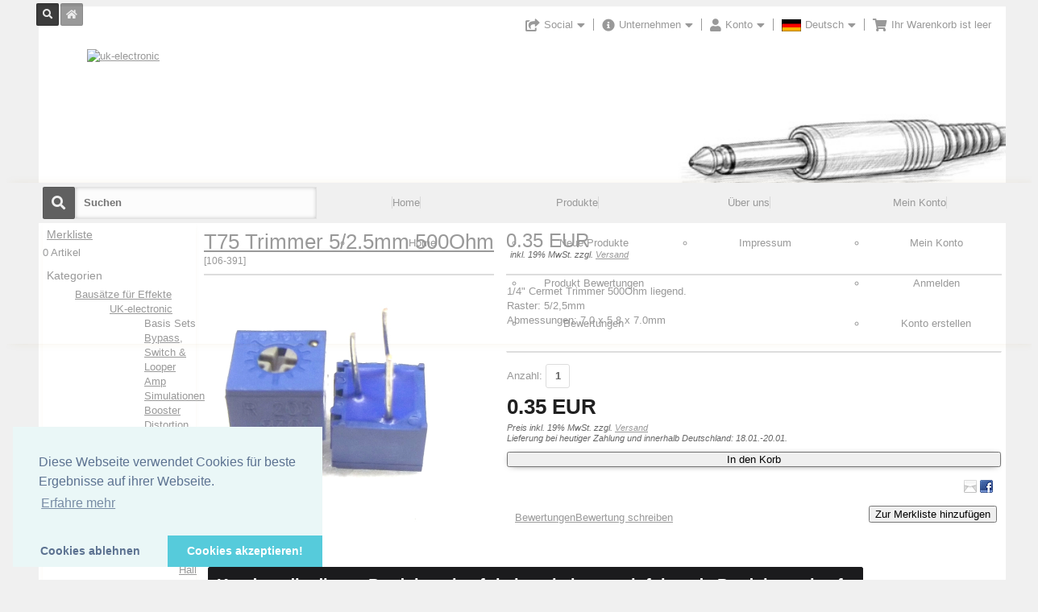

--- FILE ---
content_type: text/html
request_url: http://uk-electronic.de/onlineshop/product_info.php?products_id=2703
body_size: 17323
content:
<!DOCTYPE html PUBLIC "-//W3C//DTD XHTML 1.0 Transitional//EN" "http://www.w3.org/TR/xhtml1/DTD/xhtml1-transitional.dtd">
<html xmlns="http://www.w3.org/1999/xhtml" dir="ltr" lang="de">
<head>
<meta name="viewport" content="width=device-width, initial-scale=1, maximum-scale=1">
<meta http-equiv="Content-Type" content="text/html; charset=utf-8" />
<title> / T75 Trimmer 5/2.5mm 500Ohm/ SR Passives</title>
<base href="https://www.uk-electronic.de/onlineshop/" />

<link rel="stylesheet" href="mts/themes/theme_res_001/css/base/reset.css" type="text/css" media="screen" />
<link rel="stylesheet" href="https://use.fontawesome.com/releases/v5.4.1/css/all.css" integrity="sha384-5sAR7xN1Nv6T6+dT2mhtzEpVJvfS3NScPQTrOxhwjIuvcA67KV2R5Jz6kr4abQsz" crossorigin="anonymous">

<link rel="stylesheet" type="text/css" href="mts/themes/ui/403_brown_orange/jquery-ui-1.11.4.css" />
<script type="text/javascript" src="mts/ext/jquery/jquery-1.11.3.min.js"></script>
<script type="text/javascript" src="mts/ext/jquery_ui/jquery-ui-1.11.4.min.js"></script>
<script type="text/javascript">
  if ( $.attrFn ) { $.attrFn.text = true; }
</script>
<link rel="stylesheet" type="text/css" href="mts/ext/fancybox/jquery.fancybox-1.3.4.css" />
<link rel="stylesheet" type="text/css" href="mts/ext/colorbox/colorbox.css" />
<script type="text/javascript" src="mts/ext/bxgallery/18/jquery.bxGallery.1.1.min.js"></script>
<script type="text/javascript" src="mts/ext/fancybox/jquery.fancybox-1.3.4.patch.js"></script>
<script type="text/javascript" src="mts/ext/photoset-grid/jquery.photoset-grid.min.js"></script>
<script type="text/javascript" src="mts/ext/colorbox/jquery.colorbox-min.js"></script>
<link rel="stylesheet" href="mts/themes/theme_res_001/css/lesscss/css/layout.less.css" type="text/css" media="screen" />
<link rel="stylesheet" type="text/css" href="stylesheet.css" />
<link rel="stylesheet" type="text/css" href="../ext/modules/payment/sofort/ressources/style/sofort.css">
<link rel="canonical" href="https://www.uk-electronic.de/onlineshop/product_info.php?products_id=2703" />

<meta name="google" content="notranslate" />
<meta name="robots" content="nofollow,noarchive,noimageindex" />
<meta name="google-site-verification" content="" />
<meta http-equiv="x-ua-compatible" content="IE=7; EI=8" />
<meta name="description" content="1/4" Cermet Trimmer 500Ohm liegend.Raster: 5/2,5mmAbmessungen: 7.0 x 5.8 x 7.0mm" />

<meta name="copyright" content="Copyright (c) 2018 UK-electronic" />
<meta http-equiv="content-language" content="de" />
<link rel="search" type="application/opensearchdescription+xml" href="https://www.uk-electronic.de/onlineshop/opensearch.php" title="uk-electronic" />
<link rel="stylesheet" type="text/css" media="screen" href="mts/ext/superfish/181/css/superfish.css" />
<link rel="stylesheet" type="text/css" media="screen" href="mts/ext/superfish/181/css/superfish-rtl.css" />


<link rel="stylesheet" type="text/css" href="mts/themes/theme_res_001/css/lesscss/css/style_main.less.css" />

<style type="text/css"> .container_24{max-width:1200px;margin-left:auto;margin-right:auto;overflow: hidden}#columnLeft .S-shadow>div+div{margin-top:5px}#columnLeft .ui-widget-header{border-radius: 0 0 0 0;padding-top:5px;padding-bottom:5px;padding-left:5px;padding-right:5px}#columnLeft div.ui-widget-content, #columnLeft table.ui-widget-content{background-image:none;border-radius: 0 0 0 0}#columnRight .S-shadow>div+div{margin-top:5px}#columnRight .ui-widget-header{border-radius: 5px 5px 5px 5px;padding-top:5px;padding-bottom:5px;padding-left:5px;padding-right:5px}#columnRight div.ui-widget-content, #columnRight table.ui-widget-content{background-image:none;border-radius: 0 0 0 0}#storeLogo{left:5%;top:10%;height:auto}#headerShortcuts.normal{position:absolute;left:0;right:0;top:0}#headerShortcuts div.ui-widget-header div.ui-widget-header{border-bottom:none}#headerShortcuts.normal .linklist .outer{top:35px}#headerShortcuts.sticky .linklist .outer{top:35px}#headerShortcuts .linklist .inner{;-moz-box-shadow:0 0 10px -3px  #000000;-webkit-box-shadow:0 0 10px -3px  #000000;box-shadow:0 0 10px -3px  #000000 }#headerShortcuts .search .MN-search-input{;;border-radius: 0 0 0 0;-moz-box-shadow:0 0 10px -6px  #000000 inset;-webkit-box-shadow:0 0 10px -6px  #000000 inset;box-shadow:0 0 10px -6px  #000000 inset;}#headerShortcuts .search .MN-search-input:focus{;}#headerShortcuts .search .MN-submit-button{;;}#headerShortcuts .search .MN-submit-button:hover{;;}#headerShortcuts .search a.MN-submit-icon{;;}#headerShortcuts .search a.MN-submit-icon:hover{;;}#headerShortcuts .home a.MN-home-icon{;;}#headerShortcuts .home a.MN-home-icon:hover{;;}#headerBanner .outer{padding-top:35px}#footer .outer:nth-child(1){margin:10px 0;padding:10px 0;;border:none}#footer .outer:nth-child(2){margin:10px 0;padding:10px 0;;border:none}#footer .outer ul{border-left-style:solid;border-left-width:1px;padding-top:10px;padding-bottom:10px}#footer .outer ul:first-child{border-left:none}#footer .outer li{margin-left:10px}#footer .outer ul.last li{margin-left:15px;margin-right:10px}#headerMenu .S-shadow{clip:rect(-15px auto 15000px auto)}#bm_categories_sf .ui-widget-content, #bm_categories_sf.ulCat ul:first-child{margin-top:0}#bm_categories_sf .sf-menu.sf-menu-full ul li:first-child >a{border-color:transparent!important}#bm_categories_sf .sf-menu.sf-menu-small ul li.current_1:first-child >a{border-color:transparent!important}#menu_sf .ui-widget-content, #menu_sf.ulCat ul:first-child{margin-top:0}#menu_sf .sf-menu.sf-menu-full ul li:first-child >a{border-color:transparent!important}#menu_sf .sf-menu.sf-menu-small ul li.current_1:first-child >a{border-color:transparent!important}#headerMenu div.ui-widget-header{}#menu_sf .sf-menu{width:inherit}#menu_sf ul:first-child>li>a{padding:0px}#menu_sf ul:first-child>li{min-width:0px;width:25%}#headerMenu.normal .S-shadow{position:absolute;left:0;right:0;top:0}#headerMenu.sticky{position:fixed;left:0;right:0;top:0}#headerMenu.sticky div.ui-widget-header{}#headerMenu.sticky .S-shadow{}#headerMenu.sticky .ui-widget-header .ui-widget-header{background:none}#headerMenu .search .MN-search-input{;;border-radius: 0 0 0 0;-moz-box-shadow:0 0 10px -6px  #000000 inset;-webkit-box-shadow:0 0 10px -6px  #000000 inset;box-shadow:0 0 10px -6px  #000000 inset;}#headerMenu .search .MN-search-input:focus{;}#rmn-button div{}#rmn-button div:hover{}#headerMenu .search .MN-submit-button{}#headerMenu .search .MN-submit-button:hover{}#headerMenu .search a.MN-submit-icon{}#headerMenu .search a.MN-submit-icon:hover{}#footer .ui-widget-header .ui-widget-header{border:none;background:none}</style> 
<script type="text/javascript" src="mts/ext/superfish/181/js/hoverIntent.js"></script>
<script type="text/javascript" src="mts/ext/superfish/181/js/superclick.js"></script>
<script type="text/javascript" src="mts/ext/superfish/181/js/superfish.js"></script>
<script type="text/javascript" src="mts/ext/superfish/181/js/supersubs.js"></script>
<script type="text/javascript" src="mts/ext/superfish/181/js/supersubs_rtl.js"></script>



<script type="text/javascript" src="mts/ext/modernizr/modernizr.js"></script>
<script type="text/javascript" src="mts/themes/theme_res_001/script_top_custom.js"></script>
</head>
<body>

<div id="bodyWrapper" class="container_24">


<!-- MTS bodyWrapper_start for theme_res_001-->

<div class="clear"></div></div><!-- /bodyWrapper -->

<div id="header"><div class="S-shadowwrap IE_DWshadow"><div class="S-shadow">

  <div id="headerShortcuts" class="normal"><div class="ui-widget-header IE_DWshadow"><div class="S-shadowwrap "><div class="S-shadow">
    <div class="outer container_24 IE_LRTshadow" ><div class="ui-widget-header">
      
      <div class="grid_7 alpha omega left">
      <div class="home"><div><a href="https://www.uk-electronic.de/onlineshop/index.php?osCsid=8e718546adba7dc0568751a6c2e8f7f1" class="MN-home-icon"></a></div></div><div class="search btn_side"><div><form name="quick_find" action="https://www.uk-electronic.de/onlineshop/advanced_search_result.php" method="get"><input type="hidden" name="search_in_description" value="1" /><input type="hidden" name="osCsid" value="8e718546adba7dc0568751a6c2e8f7f1" /><input type="text" name="keywords" class="MN-search-input" placeholder="Suchen" /><label class="MN-submit-button"><input value="" type="submit"></label><a href="javascript: void(0)" class="MN-submit-icon"></a></form></div></div>      </div>
    
      <div class="grid_17 alpha omega right">
        <ul>
          <li><div class="linklist default social"><a><span class="icon"><i class="fas fa-share-square"></i><span class="text">Social</span><i class="fas fa-caret-down"></i></span></a><div class="outer"><div class="inner ui-widget-content"><ul><li><a href="https://facebook.com/" target="_blank">Facebook</a></li><li><a href="https://twitter.com/" target="_blank">Twitter</a></li><li><a href="https://plus.google.com/" target="_blank">Google +</a></li><li><a href="https://www.pinterest.com/" target="_blank">Pinterest</a></li></ul></div></div></div></li><li><div class="linklist default"><a><span class="icon"><i class="fas fa-info-circle"></i><span class="text">Unternehmen</span><i class="fas fa-caret-down"></i></span></a><div class="outer"><div class="inner ui-widget-content"><ul><li><a href="https://www.uk-electronic.de/onlineshop/contact_us.php?osCsid=8e718546adba7dc0568751a6c2e8f7f1">Kontakt</a></li><li><a href="https://www.uk-electronic.de/onlineshop/conditions.php?osCsid=8e718546adba7dc0568751a6c2e8f7f1">Unsere AGB</a></li><li><a href="https://www.uk-electronic.de/onlineshop/shipping.php?osCsid=8e718546adba7dc0568751a6c2e8f7f1">Zahlung und Versand</a></li><li><a href="https://www.uk-electronic.de/onlineshop/privacy.php?osCsid=8e718546adba7dc0568751a6c2e8f7f1">Privatsph&auml;re und Datenschutz</a></li></ul></div></div></div></li><li><div class="linklist default"><a><span class="icon"><i class="fas fa-user"></i><span class="text">Konto</span><i class="fas fa-caret-down"></i></span></a><div class="outer"><div class="inner ui-widget-content"><ul><li><a href="https://www.uk-electronic.de/onlineshop/create_account.php?osCsid=8e718546adba7dc0568751a6c2e8f7f1">Konto eröffnen</a></li><li><a href="https://www.uk-electronic.de/onlineshop/login.php?osCsid=8e718546adba7dc0568751a6c2e8f7f1">Einloggen</a></li><li><a href="https://www.uk-electronic.de/onlineshop/account_history.php?osCsid=8e718546adba7dc0568751a6c2e8f7f1">Bisherige Bestellungen</a></li></ul></div></div></div></li><li><div class="linklist default"><a><span class="icon"><img src="includes/languages/german/images/icon.gif" alt="Deutsch" title="Deutsch" width="24" height="15" /><span class="text">Deutsch</span><i class="fas fa-caret-down"></i></span></a><div class="outer"><div class="inner ui-widget-content"><ul><li><a href="https://www.uk-electronic.de/onlineshop/product_info.php?products_id=2703&amp;language=de&amp;osCsid=8e718546adba7dc0568751a6c2e8f7f1"><img src="includes/languages/german/images/icon.gif" alt="Deutsch" title="Deutsch" width="24" height="15" />&nbsp;Deutsch</a></li><li><a href="https://www.uk-electronic.de/onlineshop/product_info.php?products_id=2703&amp;language=en&amp;osCsid=8e718546adba7dc0568751a6c2e8f7f1"><img src="includes/languages/english/images/icon.gif" alt="English" title="English" width="24" height="15" />&nbsp;English</a></li></ul></div></div></div></li><li><div class="linklist headcart"><span class="icon empty"><i class="fas fa-shopping-cart"></i><span class="text">Ihr Warenkorb ist leer</span></span><div class="outer"></div></div></li>        </ul>
      </div>
      
    <div class="clear"></div></div></div><!-- /container -->
  </div></div></div></div><!-- /headerShortcuts -->
  
  <div id="headerBanner">
    <div class="outer container_24 IE_LRshadow" >
      <div class="grid_24 alpha omega">
        <div id="storeLogo"><a href="https://www.uk-electronic.de/onlineshop/index.php?osCsid=8e718546adba7dc0568751a6c2e8f7f1"><img src="images/store_logo.png" alt="uk-electronic" title="uk-electronic" width="723" height="70" /></a></div>
        <div class="banner">
                  <a href="https://www.uk-electronic.de/onlineshop/redirect.php?action=banner&amp;goto=59&amp;osCsid=8e718546adba7dc0568751a6c2e8f7f1" target="_blank"><img src="images/top_banner_007.jpg" alt="2026_01" title="2026_01" width="1200" height="183" /></a>        </div>
        <div class="clear"></div>
      </div><!--/grid_24-->
    <div class="clear"></div></div><!-- /container -->
  </div><!-- /headerbanner -->

  <div id="headerMenu" class="normal"><div class="ui-widget-header"><div class="S-shadowwrap"><div class="S-shadow">
    <div class="outer container_24 IE_LRshadowx" ><div class="ui-widget-header">
      
      <div class="navwrap">
        
  <div class=" search rmn_both btn_side left grid_7 alpha omega"><div><form name="quick_find" action="https://www.uk-electronic.de/onlineshop/advanced_search_result.php" method="get"><input type="hidden" name="search_in_description" value="1" /><input type="hidden" name="osCsid" value="8e718546adba7dc0568751a6c2e8f7f1" /><input type="text" name="keywords" class="MN-search-input" placeholder="Suchen" /><label class="MN-submit-button"><input value="" type="submit"></label><a href="javascript: void(0)" class="MN-submit-icon"></a></form></div></div><div class="navigation search_both right grid_17 alpha omega">
<!-- Start navigation bar - mini template system -->

<div id="rmn-button"><div></div></div>
<div id="menu_sf" style="width:100%" >  
<ul class="sf-menu sf-menu-full">
<li class="current_0 ui-widget-content"><a href="https://www.uk-electronic.de/onlineshop/index.php?osCsid=8e718546adba7dc0568751a6c2e8f7f1" target="_self">Home</a>
<ul><!--LINK UL-->
<li class="current_1 ui-widget-content"><a href="https://www.uk-electronic.de/onlineshop/index.php?osCsid=8e718546adba7dc0568751a6c2e8f7f1" target="_self">Home</a></li>
</ul><!--GROUP UL-->
</li><!--GROUP LI-->
<li class="current_0 ui-widget-content"><a href="https://www.uk-electronic.de/onlineshop/products_new.php?osCsid=8e718546adba7dc0568751a6c2e8f7f1" target="_self">Produkte</a>
<ul><!--LINK UL-->
<li class="current_1 ui-widget-content"><a href="https://www.uk-electronic.de/onlineshop/products_new.php?osCsid=8e718546adba7dc0568751a6c2e8f7f1" target="_self">Neue Produkte</a></li>
<li class="current_1 ui-widget-content"><a href="https://www.uk-electronic.de/onlineshop/product_reviews.php?osCsid=8e718546adba7dc0568751a6c2e8f7f1" target="_self">Produkt Bewertungen</a></li>
<li class="current_1 ui-widget-content"><a href="https://www.uk-electronic.de/onlineshop/reviews.php?osCsid=8e718546adba7dc0568751a6c2e8f7f1" target="_self">Bewertungen</a></li>
</ul><!--GROUP UL-->
</li><!--GROUP LI-->
<li class="current_0 ui-widget-content"><a href="https://www.uk-electronic.de/onlineshop/shipping.php?osCsid=8e718546adba7dc0568751a6c2e8f7f1" target="_self">Über uns</a>
<ul><!--LINK UL-->
<li class="current_1 ui-widget-content"><a href="https://www.uk-electronic.de/onlineshop/impressum.php?osCsid=8e718546adba7dc0568751a6c2e8f7f1" target="_self" title="impressum">Impressum</a></li>
</ul><!--GROUP UL-->
</li><!--GROUP LI-->
<li class="current_0 ui-widget-content"><a>Mein Konto</a>
<ul><!--LINK UL-->
<li class="current_1 ui-widget-content"><a href="https://www.uk-electronic.de/onlineshop/account.php?osCsid=8e718546adba7dc0568751a6c2e8f7f1" target="_self">Mein Konto</a></li>
<li class="current_1 ui-widget-content"><a href="https://www.uk-electronic.de/onlineshop/login.php?osCsid=8e718546adba7dc0568751a6c2e8f7f1" target="_self">Anmelden</a></li>
<li class="current_1 ui-widget-content"><a href="https://www.uk-electronic.de/onlineshop/create_account.php?osCsid=8e718546adba7dc0568751a6c2e8f7f1" target="_self">Konto erstellen</a></li>
</ul><!-- MAIN UL PRE END GLOBAL:1 NEST: 0 -->
</li><!-- MAIN LI -->
</ul><!-- MAIN UL FINAL END GLOBAL:1 NEST: 1 -->
</div>
<!-- End navigation bar - mini template system -->
</div>    
      </div> <!-- navwrap -->
    
    <div class="clear"></div></div></div><!-- /container -->
 </div></div></div></div><!-- /headerMenu -->

</div></div></div><!--/header-->


    
<div class="bodyWrapper container_24 IE_LRshadow"><div class="fauxWrap">
<!-- Nivo Slider -->
<div style="clear: both;"></div>
  <!-- Nivo Slider -->

<div id="bodyContent" class="grid_20 push_4">

<!-- MTS bodyContent_start for theme_res_001-->
<div id="product_info">





<form name="cart_quantity" action="https://www.uk-electronic.de/onlineshop/product_info.php?products_id=2703&amp;action=add_product&amp;osCsid=8e718546adba7dc0568751a6c2e8f7f1" method="post">
<div itemscope itemtype="http://schema.org/Product">

<div class="title small">
  <h1 class="name"><a href="https://www.uk-electronic.de/onlineshop/product_info.php?products_id=2703&amp;osCsid=8e718546adba7dc0568751a6c2e8f7f1" itemprop="url"><span itemprop="name">T75 Trimmer 5/2.5mm 500Ohm</span></a><span class="smallText model">[<span itemprop="model">106-391</span>]</span></h1>
  <h1 class="price" itemprop="offers" itemscope itemtype="http://schema.org/Offer">
    <span itemprop="price" content="0.35.19.....87185467056875162871."> 0.35 EUR<br /><span class="price-info"> inkl. 19%  MwSt. zzgl. <a href="https://www.uk-electronic.de/onlineshop/popup_shipping.php?osCsid=8e718546adba7dc0568751a6c2e8f7f1" target="_blank" onclick="$('#popupShipping').dialog('open'); return false;"><u>Versand</u></a></span></span><meta itemprop="priceCurrency" content="EUR" />  </h1>
</div>

<div class="contentContainer">
  <div class="contentText">

<img src="images/Trimmer FT63 SR.jpg" alt="" width="600" height="600" itemprop="image" style="display:none;" />
    <div id="piGal">
    <div class="title large"><h1 class="name"><a href="https://www.uk-electronic.de/onlineshop/product_info.php?products_id=2703&amp;osCsid=8e718546adba7dc0568751a6c2e8f7f1" itemprop="url"><span itemprop="name">T75 Trimmer 5/2.5mm 500Ohm</span></a><span class="smallText model">[<span itemprop="model">106-391</span>]</span></h1></div>
    <img src="images/Trimmer FT63 SR.jpg" alt="T75 Trimmer 5/2.5mm 500Ohm" title="T75 Trimmer 5/2.5mm 500Ohm" width="300" height="300" data-highres="images/Trimmer FT63 SR.jpg" id="piGalImg" class="regular" />    </div>


<script type="text/javascript">
$(function() {
  $('#piGal').css({
    'visibility': 'hidden'
});

  $('#piGal').photosetGrid({
    layout: '1',
    width: '300px',
    gutter: '5px',
    highresLinks: true,
    rel: 'pigallery',
    onComplete: function() {
      $('#piGal').css({ 'visibility': 'visible'});

      $('#piGal img.regular').parent('a').colorbox({
        maxHeight: '90%',
        maxWidth: '90%',
        rel: 'pigallery'
      });

      $('#piGal img.regular').each(function() {
        var imgid = $(this).attr('id').substring(9);

        if ( $('#piGalDiv_' + imgid).length ) {
          $(this).parent().colorbox({ inline: true, href: "#piGalDiv_" + imgid });
    }
      });
    }
  });
});
</script>


<div class="description">
<div class="title large">
  <h1 class="price" itemprop="offers" itemscope itemtype="http://schema.org/Offer">
    <span itemprop="price" content="0.35.19.....87185467056875162871."> 0.35 EUR<br /><span class="price-info"> inkl. 19%  MwSt. zzgl. <a href="https://www.uk-electronic.de/onlineshop/popup_shipping.php?osCsid=8e718546adba7dc0568751a6c2e8f7f1" target="_blank" onclick="$('#popupShipping').dialog('open'); return false;"><u>Versand</u></a></span></span><meta itemprop="priceCurrency" content="EUR" />  </h1>
</div>
<div class="inner"  itemprop="description">1/4" Cermet Trimmer 500Ohm liegend.<BR>
Raster: 5/2,5mm<BR>
Abmessungen: 7.0 x 5.8 x 7.0mm<BR><BR></div>

    <div class="addCart">
      <div class="bigButton">
        <span class="buttonAction"  id="mydiv">
        <span class="text">Anzahl: <input type="text" name="cart_quantity" value="1" size="5" style="vertical-align:middle;" id="cart_quantity" /></span>         </span>
        <h2 id="actualPrice"> 0.35 EUR</h2> 
      <div class="addInfo">
        <span class="price-info">Preis  inkl. 19%  MwSt. zzgl. <a href="https://www.uk-electronic.de/onlineshop/popup_shipping.php?osCsid=8e718546adba7dc0568751a6c2e8f7f1" target="_blank" onclick="$('#popupShipping').dialog('open'); return false;"><u>Versand</u></a></span>
        <div class="baseprice"></div>
        <div class="deliverydate">Lieferung bei heutiger Zahlung und innerhalb Deutschland: 18.01.-20.01.</div>
      </div>
        <input type="hidden" name="products_id" value="2703" /><span class="tdbLink"><button id="tdb1" type="submit">In den Korb</button></span><script type="text/javascript">$("#tdb1").button({icons:{primary:"ui-icon-cart"}}).addClass("ui-priority-primary").parent().removeClass("tdbLink");</script>      </div>
      
      <div class="social_bookmarks"><div class="inner"><a href="https://www.uk-electronic.de/onlineshop/tell_a_friend.php?products_id=2703&amp;osCsid=8e718546adba7dc0568751a6c2e8f7f1"><img src="images/social_bookmarks/email.png" border="0" title="Empfehelen via E-Mail" alt="Empfehelen via E-Mail" /></a> <a href="http://www.facebook.com/share.php?u=https%3A%2F%2Fwww.uk-electronic.de%2Fonlineshop%2Fproduct_info.php%3Fproducts_id%3D2703" target="_blank"><img src="images/social_bookmarks/facebook.png" border="0" title="Empfehlen &amp;uuml;ber Facebook" alt="Empfehlen &amp;uuml;ber Facebook" /></a></div></div>
      <div class="additional_buttons">
      <span class="tdbLink"><a id="tdb2" href="https://www.uk-electronic.de/onlineshop/product_reviews.php?products_id=2703&amp;osCsid=8e718546adba7dc0568751a6c2e8f7f1">Bewertungen</a></span><script type="text/javascript">$("#tdb2").button({icons:{primary:"ui-icon-comment"}}).addClass("ui-priority-primary").parent().removeClass("tdbLink");</script><span class="tdbLink"><a id="tdb3" href="https://www.uk-electronic.de/onlineshop/product_reviews_write.php?products_id=2703&amp;osCsid=8e718546adba7dc0568751a6c2e8f7f1">Bewertung schreiben</a></span><script type="text/javascript">$("#tdb3").button({icons:{primary:"ui-icon-pencil"}}).addClass("ui-priority-primary").parent().removeClass("tdbLink");</script><span class="tdbLink"><button id="tdb4" type="submit" onclick='var input = document.createElement("input"); input.setAttribute("type", "hidden"); input.setAttribute("name", "wishlist"); input.setAttribute("value", "wishlist"); document.getElementById("mydiv").appendChild(input);'>Zur Merkliste hinzuf&uuml;gen</button></span><script type="text/javascript">$("#tdb4").button({icons:{primary:"ui-icon-clipboard"}}).addClass("ui-priority-primary").parent().removeClass("tdbLink");</script>      </div>
      <div id="minQuanMsg"><div><br /></div></div>
    </div> <!-- addCart -->



</div> <!-- description -->

    <div style="clear: both;"></div>
   
  </div><!-- contentText -->

<div class="extra_modules">
<div id="alsoPurchased">
  <br />

  <div class="ui-widget infoBoxContainer">
    <div class="ui-widget-header ui-corner-top infoBoxHeading">
      <span><font color="#ffffff">Kunden, die dieses Produkt gekauft haben, haben auch folgende Produkte gekauft:</font></span>
    </div>

    <table border="0" width="100%" cellspacing="0" cellpadding="2" class="ui-widget-content ui-corner-bottom"><tr><td width="33%" valign="top" align="center"><a href="https://www.uk-electronic.de/onlineshop/product_info.php?products_id=4266&amp;osCsid=8e718546adba7dc0568751a6c2e8f7f1"><img src="images/SPL5_20.jpg" alt="SPL 03" title="SPL 03" width="100" height="100" /></a><br /><a href="https://www.uk-electronic.de/onlineshop/product_info.php?products_id=4266&amp;osCsid=8e718546adba7dc0568751a6c2e8f7f1">SPL 03</a></td><td width="33%" valign="top" align="center"><a href="https://www.uk-electronic.de/onlineshop/product_info.php?products_id=3960&amp;osCsid=8e718546adba7dc0568751a6c2e8f7f1"><img src="images/R16148PC.jpg" alt="SRP 50K-B T18 PCB" title="SRP 50K-B T18 PCB" width="100" height="100" /></a><br /><a href="https://www.uk-electronic.de/onlineshop/product_info.php?products_id=3960&amp;osCsid=8e718546adba7dc0568751a6c2e8f7f1">SRP 50K-B T18 PCB</a></td><td width="33%" valign="top" align="center"><a href="https://www.uk-electronic.de/onlineshop/product_info.php?products_id=2859&amp;osCsid=8e718546adba7dc0568751a6c2e8f7f1"><img src="images/RN118-F.jpg" alt="RN118-F/ Rot" title="RN118-F/ Rot" width="100" height="100" /></a><br /><a href="https://www.uk-electronic.de/onlineshop/product_info.php?products_id=2859&amp;osCsid=8e718546adba7dc0568751a6c2e8f7f1">RN118-F/ Rot</a></td></tr><tr><td width="33%" valign="top" align="center"><a href="https://www.uk-electronic.de/onlineshop/product_info.php?products_id=2986&amp;osCsid=8e718546adba7dc0568751a6c2e8f7f1"><img src="images/KNX1_Flat lever.jpg" alt="Kippschalter KNX-1/FL SPDT On-On" title="Kippschalter KNX-1/FL SPDT On-On" width="100" height="100" /></a><br /><a href="https://www.uk-electronic.de/onlineshop/product_info.php?products_id=2986&amp;osCsid=8e718546adba7dc0568751a6c2e8f7f1">Kippschalter KNX-1/FL SPDT On-On</a></td><td width="33%" valign="top" align="center"><a href="https://www.uk-electronic.de/onlineshop/product_info.php?products_id=3300&amp;osCsid=8e718546adba7dc0568751a6c2e8f7f1"><img src="images/GEH125B_1.jpg" alt="GEH 125 (125B)" title="GEH 125 (125B)" width="100" height="100" /></a><br /><a href="https://www.uk-electronic.de/onlineshop/product_info.php?products_id=3300&amp;osCsid=8e718546adba7dc0568751a6c2e8f7f1">GEH 125 (125B)</a></td><td width="33%" valign="top" align="center"><a href="https://www.uk-electronic.de/onlineshop/product_info.php?products_id=2856&amp;osCsid=8e718546adba7dc0568751a6c2e8f7f1"><img src="images/RN118-F.jpg" alt="RN118-F/ Schwarz" title="RN118-F/ Schwarz" width="100" height="100" /></a><br /><a href="https://www.uk-electronic.de/onlineshop/product_info.php?products_id=2856&amp;osCsid=8e718546adba7dc0568751a6c2e8f7f1">RN118-F/ Schwarz</a></td></tr><tr><td width="33%" valign="top" align="center"><a href="https://www.uk-electronic.de/onlineshop/product_info.php?products_id=2694&amp;osCsid=8e718546adba7dc0568751a6c2e8f7f1"><img src="images/Copal Trimmer 6,35.jpg" alt="Cermet Trimmer 5/2.5mm 5K" title="Cermet Trimmer 5/2.5mm 5K" width="100" height="100" /></a><br /><a href="https://www.uk-electronic.de/onlineshop/product_info.php?products_id=2694&amp;osCsid=8e718546adba7dc0568751a6c2e8f7f1">Cermet Trimmer 5/2.5mm 5K</a></td><td width="33%" valign="top" align="center"><a href="https://www.uk-electronic.de/onlineshop/product_info.php?products_id=1035&amp;osCsid=8e718546adba7dc0568751a6c2e8f7f1"><img src="images/AlphaPot.gif" alt="Alpha Pot 5K Audio" title="Alpha Pot 5K Audio" width="100" height="100" /></a><br /><a href="https://www.uk-electronic.de/onlineshop/product_info.php?products_id=1035&amp;osCsid=8e718546adba7dc0568751a6c2e8f7f1">Alpha Pot 5K Audio</a></td><td width="33%" valign="top" align="center"><a href="https://www.uk-electronic.de/onlineshop/product_info.php?products_id=2696&amp;osCsid=8e718546adba7dc0568751a6c2e8f7f1"><img src="images/Copal Trimmer 6,35.jpg" alt="Cermet Trimmer 5/2.5mm 20K" title="Cermet Trimmer 5/2.5mm 20K" width="100" height="100" /></a><br /><a href="https://www.uk-electronic.de/onlineshop/product_info.php?products_id=2696&amp;osCsid=8e718546adba7dc0568751a6c2e8f7f1">Cermet Trimmer 5/2.5mm 20K</a></td></tr></table>  </div>

</div></div>

</div><!-- contentContainer -->

</div><!-- itemscope -->

</form>

<h1 style="display:none"><a href="https://www.uk-electronic.de/onlineshop/product_info.php?products_id=2703&amp;osCsid=8e718546adba7dc0568751a6c2e8f7f1" itemprop="url"><span itemprop="name">T75 Trimmer 5/2.5mm 500Ohm</span></a><span class="smallText model">[<span itemprop="model">106-391</span>]</span></h1>
<script type="text/javascript">
  // min quantity message
  </script>


<!-- MTS bodyContent_end for theme_res_001-->
<div class="clear"></div>
</div></div> <!-- bodyContent //-->


<div id="columnLeft" class="grid_4 pull_20">
   
<!-- MTS columnLeft_start for theme_res_001-->
<div class="S-shadowwrap"><div class="S-shadow"><div class="ui-widget infoBoxContainer">  <div class="ui-widget-header infoBoxHeading"><a href="https://www.uk-electronic.de/onlineshop/wishlist.php?osCsid=8e718546adba7dc0568751a6c2e8f7f1">Merkliste</a></div>  <div class="ui-widget-content infoBoxContents">0 Artikel</div></div>

<!-- Start superfish categories box - mini template system -->
<div id="bm_categories_sf" class="ulCat break_sm"><div class="ui-widget infoBoxContainer left">
<div class="ui-widget-header infoBoxHeading">Kategorien</div>
  <div class="ui-widget-content infoBoxContents">
<ul class="sf-menu sf-vertical sf-menu-full">
<li class="current_0 ui-widget-content"><a href="https://www.uk-electronic.de/onlineshop/index.php?cPath=105&amp;osCsid=8e718546adba7dc0568751a6c2e8f7f1" title="Bausätze für Effekte">Bausätze für Effekte</a>
<ul>
<li class="current_1 ui-widget-content"><a href="https://www.uk-electronic.de/onlineshop/index.php?cPath=105_462&amp;osCsid=8e718546adba7dc0568751a6c2e8f7f1" title="UK-electronic">UK-electronic</a>
<ul>
<li class="current_2 ui-widget-content"><a title="Basis Sets">Basis Sets</a></li>
<li class="current_2 ui-widget-content"><a href="https://www.uk-electronic.de/onlineshop/index.php?cPath=105_462_190&amp;osCsid=8e718546adba7dc0568751a6c2e8f7f1" title="Bypass, Switch & Looper">Bypass, Switch & Looper</a></li>
<li class="current_2 ui-widget-content"><a href="https://www.uk-electronic.de/onlineshop/index.php?cPath=105_462_248&amp;osCsid=8e718546adba7dc0568751a6c2e8f7f1" title="Amp Simulationen">Amp Simulationen</a></li>
<li class="current_2 ui-widget-content"><a href="https://www.uk-electronic.de/onlineshop/index.php?cPath=105_462_191&amp;osCsid=8e718546adba7dc0568751a6c2e8f7f1" title="Booster">Booster</a></li>
<li class="current_2 ui-widget-content"><a href="https://www.uk-electronic.de/onlineshop/index.php?cPath=105_462_192&amp;osCsid=8e718546adba7dc0568751a6c2e8f7f1" title="Distortion">Distortion</a></li>
<li class="current_2 ui-widget-content"><a href="https://www.uk-electronic.de/onlineshop/index.php?cPath=105_462_193&amp;osCsid=8e718546adba7dc0568751a6c2e8f7f1" title="Fuzz">Fuzz</a></li>
<li class="current_2 ui-widget-content"><a href="https://www.uk-electronic.de/onlineshop/index.php?cPath=105_462_247&amp;osCsid=8e718546adba7dc0568751a6c2e8f7f1" title="Overdrive">Overdrive</a></li>
<li class="current_2 ui-widget-content"><a href="https://www.uk-electronic.de/onlineshop/index.php?cPath=105_462_194&amp;osCsid=8e718546adba7dc0568751a6c2e8f7f1" title="Compressor">Compressor</a></li>
<li class="current_2 ui-widget-content"><a href="https://www.uk-electronic.de/onlineshop/index.php?cPath=105_462_195&amp;osCsid=8e718546adba7dc0568751a6c2e8f7f1" title="Modulation">Modulation</a>
<ul>
<li class="current_3 ui-widget-content"><a href="https://www.uk-electronic.de/onlineshop/index.php?cPath=105_462_195_356&amp;osCsid=8e718546adba7dc0568751a6c2e8f7f1" title="Chorus">Chorus</a></li>
<li class="current_3 ui-widget-content"><a href="https://www.uk-electronic.de/onlineshop/index.php?cPath=105_462_195_352&amp;osCsid=8e718546adba7dc0568751a6c2e8f7f1" title="Delay">Delay</a></li>
<li class="current_3 ui-widget-content"><a href="https://www.uk-electronic.de/onlineshop/index.php?cPath=105_462_195_386&amp;osCsid=8e718546adba7dc0568751a6c2e8f7f1" title="Flanger">Flanger</a></li>
<li class="current_3 ui-widget-content"><a href="https://www.uk-electronic.de/onlineshop/index.php?cPath=105_462_195_403&amp;osCsid=8e718546adba7dc0568751a6c2e8f7f1" title="Multieffekte">Multieffekte</a></li>
<li class="current_3 ui-widget-content"><a href="https://www.uk-electronic.de/onlineshop/index.php?cPath=105_462_195_353&amp;osCsid=8e718546adba7dc0568751a6c2e8f7f1" title="Phaser">Phaser</a></li>
<li class="current_3 ui-widget-content"><a href="https://www.uk-electronic.de/onlineshop/index.php?cPath=105_462_195_354&amp;osCsid=8e718546adba7dc0568751a6c2e8f7f1" title="Hall (Reverb)">Hall (Reverb)</a></li>
<li class="current_3 ui-widget-content"><a href="https://www.uk-electronic.de/onlineshop/index.php?cPath=105_462_195_355&amp;osCsid=8e718546adba7dc0568751a6c2e8f7f1" title="Tremolo">Tremolo</a></li>
<li class="current_3 ui-widget-content"><a href="https://www.uk-electronic.de/onlineshop/index.php?cPath=105_462_195_357&amp;osCsid=8e718546adba7dc0568751a6c2e8f7f1" title="Wah">Wah</a></li>
</ul>
</li>
<li class="current_2 ui-widget-content"><a href="https://www.uk-electronic.de/onlineshop/index.php?cPath=105_462_348&amp;osCsid=8e718546adba7dc0568751a6c2e8f7f1" title="Midi Projekte">Midi Projekte</a></li>
<li class="current_2 ui-widget-content"><a href="https://www.uk-electronic.de/onlineshop/index.php?cPath=105_462_267&amp;osCsid=8e718546adba7dc0568751a6c2e8f7f1" title="Sonstiges">Sonstiges</a></li>
</ul>
</li>
<li class="current_1 ui-widget-content"><a href="https://www.uk-electronic.de/onlineshop/index.php?cPath=105_463&amp;osCsid=8e718546adba7dc0568751a6c2e8f7f1" title="Tech One">Tech One</a>
<ul>
<li class="current_2 ui-widget-content"><a href="https://www.uk-electronic.de/onlineshop/index.php?cPath=105_463_465&amp;osCsid=8e718546adba7dc0568751a6c2e8f7f1" title="Amp Simulationen">Amp Simulationen</a></li>
<li class="current_2 ui-widget-content"><a href="https://www.uk-electronic.de/onlineshop/index.php?cPath=105_463_464&amp;osCsid=8e718546adba7dc0568751a6c2e8f7f1" title="Booster">Booster</a></li>
<li class="current_2 ui-widget-content"><a href="https://www.uk-electronic.de/onlineshop/index.php?cPath=105_463_467&amp;osCsid=8e718546adba7dc0568751a6c2e8f7f1" title="Compressor">Compressor</a></li>
<li class="current_2 ui-widget-content"><a href="https://www.uk-electronic.de/onlineshop/index.php?cPath=105_463_470&amp;osCsid=8e718546adba7dc0568751a6c2e8f7f1" title="Octave">Octave</a></li>
<li class="current_2 ui-widget-content"><a href="https://www.uk-electronic.de/onlineshop/index.php?cPath=105_463_469&amp;osCsid=8e718546adba7dc0568751a6c2e8f7f1" title="Overdrive">Overdrive</a></li>
</ul>
</li>
</ul>
</li>
<li class="current_0 ui-widget-content"><a href="https://www.uk-electronic.de/onlineshop/index.php?cPath=268&amp;osCsid=8e718546adba7dc0568751a6c2e8f7f1" title="Bausätze für Verstärker">Bausätze für Verstärker</a></li>
<li class="current_0 ui-widget-content"><a href="https://www.uk-electronic.de/onlineshop/index.php?cPath=416&amp;osCsid=8e718546adba7dc0568751a6c2e8f7f1" title="Modular Synthesizer">Modular Synthesizer</a>
<ul>
<li class="current_1 ui-widget-content"><a href="https://www.uk-electronic.de/onlineshop/index.php?cPath=416_445&amp;osCsid=8e718546adba7dc0568751a6c2e8f7f1" title="Patchkabel">Patchkabel</a></li>
<li class="current_1 ui-widget-content"><a href="https://www.uk-electronic.de/onlineshop/index.php?cPath=416_446&amp;osCsid=8e718546adba7dc0568751a6c2e8f7f1" title="ReBach CATCH Serie">ReBach CATCH Serie</a></li>
<li class="current_1 ui-widget-content"><a href="https://www.uk-electronic.de/onlineshop/index.php?cPath=416_417&amp;osCsid=8e718546adba7dc0568751a6c2e8f7f1" title="Stromversorgung">Stromversorgung</a></li>
<li class="current_1 ui-widget-content"><a href="https://www.uk-electronic.de/onlineshop/index.php?cPath=416_418&amp;osCsid=8e718546adba7dc0568751a6c2e8f7f1" title="Eurorack Module">Eurorack Module</a></li>
<li class="current_1 ui-widget-content"><a href="https://www.uk-electronic.de/onlineshop/index.php?cPath=416_433&amp;osCsid=8e718546adba7dc0568751a6c2e8f7f1" title="MIDI Equipment">MIDI Equipment</a></li>
<li class="current_1 ui-widget-content"><a href="https://www.uk-electronic.de/onlineshop/index.php?cPath=416_436&amp;osCsid=8e718546adba7dc0568751a6c2e8f7f1" title="Sonstiges">Sonstiges</a></li>
<li class="current_1 ui-widget-content"><a href="https://www.uk-electronic.de/onlineshop/index.php?cPath=416_419&amp;osCsid=8e718546adba7dc0568751a6c2e8f7f1" title="Zubehör">Zubehör</a></li>
</ul>
</li>
<li class="current_0 ui-widget-content"><a href="https://www.uk-electronic.de/onlineshop/index.php?cPath=468&amp;osCsid=8e718546adba7dc0568751a6c2e8f7f1" title="Bausätze 500 Serie">Bausätze 500 Serie</a></li>
<li class="current_0 ui-widget-content"><a href="https://www.uk-electronic.de/onlineshop/index.php?cPath=87&amp;osCsid=8e718546adba7dc0568751a6c2e8f7f1" title="Switch, Loops & Zubehör">Switch, Loops & Zubehör</a></li>
<li class="current_0 ui-widget-content"><a href="https://www.uk-electronic.de/onlineshop/index.php?cPath=104&amp;osCsid=8e718546adba7dc0568751a6c2e8f7f1" title="Gehäuse">Gehäuse</a>
<ul>
<li class="current_1 ui-widget-content"><a href="https://www.uk-electronic.de/onlineshop/index.php?cPath=104_259&amp;osCsid=8e718546adba7dc0568751a6c2e8f7f1" title="Aluminium Gehäuse">Aluminium Gehäuse</a></li>
<li class="current_1 ui-widget-content"><a href="https://www.uk-electronic.de/onlineshop/index.php?cPath=104_271&amp;osCsid=8e718546adba7dc0568751a6c2e8f7f1" title="Gehäuse Pulverbeschichtet">Gehäuse Pulverbeschichtet</a>
<ul>
<li class="current_2 ui-widget-content"><a href="https://www.uk-electronic.de/onlineshop/index.php?cPath=104_271_447&amp;osCsid=8e718546adba7dc0568751a6c2e8f7f1" title="1590P Size">1590P Size</a></li>
<li class="current_2 ui-widget-content"><a href="https://www.uk-electronic.de/onlineshop/index.php?cPath=104_271_420&amp;osCsid=8e718546adba7dc0568751a6c2e8f7f1" title="1590A Size">1590A Size</a></li>
<li class="current_2 ui-widget-content"><a href="https://www.uk-electronic.de/onlineshop/index.php?cPath=104_271_421&amp;osCsid=8e718546adba7dc0568751a6c2e8f7f1" title="1590B Size">1590B Size</a></li>
<li class="current_2 ui-widget-content"><a href="https://www.uk-electronic.de/onlineshop/index.php?cPath=104_271_422&amp;osCsid=8e718546adba7dc0568751a6c2e8f7f1" title="1590BB Size">1590BB Size</a></li>
<li class="current_2 ui-widget-content"><a href="https://www.uk-electronic.de/onlineshop/index.php?cPath=104_271_423&amp;osCsid=8e718546adba7dc0568751a6c2e8f7f1" title="125B Size">125B Size</a></li>
</ul>
</li>
<li class="current_1 ui-widget-content"><a href="https://www.uk-electronic.de/onlineshop/index.php?cPath=104_387&amp;osCsid=8e718546adba7dc0568751a6c2e8f7f1" title="Frontplatten/Schilder">Frontplatten/Schilder</a></li>
<li class="current_1 ui-widget-content"><a href="https://www.uk-electronic.de/onlineshop/index.php?cPath=104_260&amp;osCsid=8e718546adba7dc0568751a6c2e8f7f1" title="Vorgebohrte Gehäuse">Vorgebohrte Gehäuse</a>
<ul>
<li class="current_2 ui-widget-content"><a href="https://www.uk-electronic.de/onlineshop/index.php?cPath=104_260_440&amp;osCsid=8e718546adba7dc0568751a6c2e8f7f1" title="27134 (1590B)">27134 (1590B)</a></li>
<li class="current_2 ui-widget-content"><a title="29830 (1590BB)">29830 (1590BB)</a></li>
<li class="current_2 ui-widget-content"><a title="125B">125B</a></li>
</ul>
</li>
<li class="current_1 ui-widget-content"><a href="https://www.uk-electronic.de/onlineshop/index.php?cPath=104_322&amp;osCsid=8e718546adba7dc0568751a6c2e8f7f1" title="Blechgehaeuse">Blechgehaeuse</a></li>
<li class="current_1 ui-widget-content"><a href="https://www.uk-electronic.de/onlineshop/index.php?cPath=104_296&amp;osCsid=8e718546adba7dc0568751a6c2e8f7f1" title="ABS Gehaeuse">ABS Gehaeuse</a></li>
<li class="current_1 ui-widget-content"><a href="https://www.uk-electronic.de/onlineshop/index.php?cPath=104_258&amp;osCsid=8e718546adba7dc0568751a6c2e8f7f1" title="Zubehoer">Zubehoer</a></li>
</ul>
</li>
<li class="current_0 ui-widget-content"><a href="https://www.uk-electronic.de/onlineshop/index.php?cPath=366&amp;osCsid=8e718546adba7dc0568751a6c2e8f7f1" title="Aktive Bauelemente">Aktive Bauelemente</a>
<ul>
<li class="current_1 ui-widget-content"><a href="https://www.uk-electronic.de/onlineshop/index.php?cPath=366_25&amp;osCsid=8e718546adba7dc0568751a6c2e8f7f1" title="Dioden">Dioden</a>
<ul>
<li class="current_2 ui-widget-content"><a href="https://www.uk-electronic.de/onlineshop/index.php?cPath=366_25_70&amp;osCsid=8e718546adba7dc0568751a6c2e8f7f1" title="Germaniumdioden">Germaniumdioden</a></li>
<li class="current_2 ui-widget-content"><a href="https://www.uk-electronic.de/onlineshop/index.php?cPath=366_25_69&amp;osCsid=8e718546adba7dc0568751a6c2e8f7f1" title="Siliziumdioden">Siliziumdioden</a></li>
<li class="current_2 ui-widget-content"><a href="https://www.uk-electronic.de/onlineshop/index.php?cPath=366_25_71&amp;osCsid=8e718546adba7dc0568751a6c2e8f7f1" title="Schottky Dioden">Schottky Dioden</a></li>
<li class="current_2 ui-widget-content"><a href="https://www.uk-electronic.de/onlineshop/index.php?cPath=366_25_72&amp;osCsid=8e718546adba7dc0568751a6c2e8f7f1" title="Zenerdioden">Zenerdioden</a></li>
<li class="current_2 ui-widget-content"><a href="https://www.uk-electronic.de/onlineshop/index.php?cPath=366_25_111&amp;osCsid=8e718546adba7dc0568751a6c2e8f7f1" title="Brueckengleichrichter">Brueckengleichrichter</a></li>
</ul>
</li>
<li class="current_1 ui-widget-content"><a href="https://www.uk-electronic.de/onlineshop/index.php?cPath=366_88&amp;osCsid=8e718546adba7dc0568751a6c2e8f7f1" title="Röhren">Röhren</a>
<ul>
<li class="current_2 ui-widget-content"><a href="https://www.uk-electronic.de/onlineshop/index.php?cPath=366_88_174&amp;osCsid=8e718546adba7dc0568751a6c2e8f7f1" title="Vorstufenröhren">Vorstufenröhren</a></li>
<li class="current_2 ui-widget-content"><a href="https://www.uk-electronic.de/onlineshop/index.php?cPath=366_88_175&amp;osCsid=8e718546adba7dc0568751a6c2e8f7f1" title="Endstufenröhren">Endstufenröhren</a></li>
<li class="current_2 ui-widget-content"><a title="Gleichrichterröhren">Gleichrichterröhren</a></li>
<li class="current_2 ui-widget-content"><a href="https://www.uk-electronic.de/onlineshop/index.php?cPath=366_88_177&amp;osCsid=8e718546adba7dc0568751a6c2e8f7f1" title="Sonstige">Sonstige</a></li>
</ul>
</li>
<li class="current_1 ui-widget-content"><a href="https://www.uk-electronic.de/onlineshop/index.php?cPath=366_44&amp;osCsid=8e718546adba7dc0568751a6c2e8f7f1" title="Schaltkreise">Schaltkreise</a>
<ul>
<li class="current_2 ui-widget-content"><a href="https://www.uk-electronic.de/onlineshop/index.php?cPath=366_44_45&amp;osCsid=8e718546adba7dc0568751a6c2e8f7f1" title="Analoge IC's">Analoge IC's</a>
<ul>
<li class="current_3 ui-widget-content"><a href="https://www.uk-electronic.de/onlineshop/index.php?cPath=366_44_45_275&amp;osCsid=8e718546adba7dc0568751a6c2e8f7f1" title="IC's A....B">IC's A....B</a></li>
<li class="current_3 ui-widget-content"><a href="https://www.uk-electronic.de/onlineshop/index.php?cPath=366_44_45_276&amp;osCsid=8e718546adba7dc0568751a6c2e8f7f1" title="IC's C....D">IC's C....D</a></li>
<li class="current_3 ui-widget-content"><a title="IC's E....F">IC's E....F</a></li>
<li class="current_3 ui-widget-content"><a href="https://www.uk-electronic.de/onlineshop/index.php?cPath=366_44_45_278&amp;osCsid=8e718546adba7dc0568751a6c2e8f7f1" title="IC's G....J">IC's G....J</a></li>
<li class="current_3 ui-widget-content"><a href="https://www.uk-electronic.de/onlineshop/index.php?cPath=366_44_45_279&amp;osCsid=8e718546adba7dc0568751a6c2e8f7f1" title="IC's K....L">IC's K....L</a></li>
<li class="current_3 ui-widget-content"><a href="https://www.uk-electronic.de/onlineshop/index.php?cPath=366_44_45_280&amp;osCsid=8e718546adba7dc0568751a6c2e8f7f1" title="IC's M....N">IC's M....N</a></li>
<li class="current_3 ui-widget-content"><a href="https://www.uk-electronic.de/onlineshop/index.php?cPath=366_44_45_281&amp;osCsid=8e718546adba7dc0568751a6c2e8f7f1" title="IC's O....R">IC's O....R</a></li>
<li class="current_3 ui-widget-content"><a href="https://www.uk-electronic.de/onlineshop/index.php?cPath=366_44_45_282&amp;osCsid=8e718546adba7dc0568751a6c2e8f7f1" title="IC's S....T">IC's S....T</a></li>
<li class="current_3 ui-widget-content"><a href="https://www.uk-electronic.de/onlineshop/index.php?cPath=366_44_45_283&amp;osCsid=8e718546adba7dc0568751a6c2e8f7f1" title="IC's U....W">IC's U....W</a></li>
<li class="current_3 ui-widget-content"><a href="https://www.uk-electronic.de/onlineshop/index.php?cPath=366_44_45_437&amp;osCsid=8e718546adba7dc0568751a6c2e8f7f1" title="IC's X...Z">IC's X...Z</a></li>
</ul>
</li>
<li class="current_2 ui-widget-content"><a href="https://www.uk-electronic.de/onlineshop/index.php?cPath=366_44_46&amp;osCsid=8e718546adba7dc0568751a6c2e8f7f1" title="Digitale IC's">Digitale IC's</a>
<ul>
<li class="current_3 ui-widget-content"><a href="https://www.uk-electronic.de/onlineshop/index.php?cPath=366_44_46_284&amp;osCsid=8e718546adba7dc0568751a6c2e8f7f1" title="Serie 40xx">Serie 40xx</a></li>
<li class="current_3 ui-widget-content"><a href="https://www.uk-electronic.de/onlineshop/index.php?cPath=366_44_46_285&amp;osCsid=8e718546adba7dc0568751a6c2e8f7f1" title="Serie 45xx">Serie 45xx</a></li>
<li class="current_3 ui-widget-content"><a href="https://www.uk-electronic.de/onlineshop/index.php?cPath=366_44_46_389&amp;osCsid=8e718546adba7dc0568751a6c2e8f7f1" title="Serie 74HCxx">Serie 74HCxx</a></li>
<li class="current_3 ui-widget-content"><a href="https://www.uk-electronic.de/onlineshop/index.php?cPath=366_44_46_286&amp;osCsid=8e718546adba7dc0568751a6c2e8f7f1" title="Serie 74HCTxx">Serie 74HCTxx</a></li>
<li class="current_3 ui-widget-content"><a href="https://www.uk-electronic.de/onlineshop/index.php?cPath=366_44_46_287&amp;osCsid=8e718546adba7dc0568751a6c2e8f7f1" title="Sonstige Digital">Sonstige Digital</a></li>
</ul>
</li>
<li class="current_2 ui-widget-content"><a href="https://www.uk-electronic.de/onlineshop/index.php?cPath=366_44_375&amp;osCsid=8e718546adba7dc0568751a6c2e8f7f1" title="IC Mixed Digital/Analog">IC Mixed Digital/Analog</a></li>
<li class="current_2 ui-widget-content"><a href="https://www.uk-electronic.de/onlineshop/index.php?cPath=366_44_289&amp;osCsid=8e718546adba7dc0568751a6c2e8f7f1" title="MCU, PIC, EEprom">MCU, PIC, EEprom</a>
<ul>
<li class="current_3 ui-widget-content"><a href="https://www.uk-electronic.de/onlineshop/index.php?cPath=366_44_289_290&amp;osCsid=8e718546adba7dc0568751a6c2e8f7f1" title="ATTINY">ATTINY</a></li>
<li class="current_3 ui-widget-content"><a href="https://www.uk-electronic.de/onlineshop/index.php?cPath=366_44_289_291&amp;osCsid=8e718546adba7dc0568751a6c2e8f7f1" title="ATmega">ATmega</a></li>
<li class="current_3 ui-widget-content"><a href="https://www.uk-electronic.de/onlineshop/index.php?cPath=366_44_289_292&amp;osCsid=8e718546adba7dc0568751a6c2e8f7f1" title="PIC">PIC</a></li>
<li class="current_3 ui-widget-content"><a href="https://www.uk-electronic.de/onlineshop/index.php?cPath=366_44_289_432&amp;osCsid=8e718546adba7dc0568751a6c2e8f7f1" title="EEprom">EEprom</a></li>
<li class="current_3 ui-widget-content"><a href="https://www.uk-electronic.de/onlineshop/index.php?cPath=366_44_289_380&amp;osCsid=8e718546adba7dc0568751a6c2e8f7f1" title="Programmierte IC's">Programmierte IC's</a></li>
</ul>
</li>
<li class="current_2 ui-widget-content"><a href="https://www.uk-electronic.de/onlineshop/index.php?cPath=366_44_208&amp;osCsid=8e718546adba7dc0568751a6c2e8f7f1" title="NF-Verstaerker">NF-Verstaerker</a></li>
<li class="current_2 ui-widget-content"><a href="https://www.uk-electronic.de/onlineshop/index.php?cPath=366_44_406&amp;osCsid=8e718546adba7dc0568751a6c2e8f7f1" title="SMD-IC's">SMD-IC's</a></li>
<li class="current_2 ui-widget-content"><a href="https://www.uk-electronic.de/onlineshop/index.php?cPath=366_44_47&amp;osCsid=8e718546adba7dc0568751a6c2e8f7f1" title="Spannungsregler">Spannungsregler</a></li>
</ul>
</li>
<li class="current_1 ui-widget-content"><a href="https://www.uk-electronic.de/onlineshop/index.php?cPath=366_58&amp;osCsid=8e718546adba7dc0568751a6c2e8f7f1" title="Transistoren">Transistoren</a>
<ul>
<li class="current_2 ui-widget-content"><a href="https://www.uk-electronic.de/onlineshop/index.php?cPath=366_58_59&amp;osCsid=8e718546adba7dc0568751a6c2e8f7f1" title="Germanium">Germanium</a>
<ul>
<li class="current_3 ui-widget-content"><a href="https://www.uk-electronic.de/onlineshop/index.php?cPath=366_58_59_466&amp;osCsid=8e718546adba7dc0568751a6c2e8f7f1" title="AC123">AC123</a></li>
<li class="current_3 ui-widget-content"><a title="AC122">AC122</a></li>
<li class="current_3 ui-widget-content"><a href="https://www.uk-electronic.de/onlineshop/index.php?cPath=366_58_59_229&amp;osCsid=8e718546adba7dc0568751a6c2e8f7f1" title="AC125">AC125</a></li>
<li class="current_3 ui-widget-content"><a title="AC121">AC121</a></li>
<li class="current_3 ui-widget-content"><a title="AC128">AC128</a></li>
<li class="current_3 ui-widget-content"><a title="EFT83C">EFT83C</a></li>
<li class="current_3 ui-widget-content"><a title="MP14">MP14</a></li>
<li class="current_3 ui-widget-content"><a href="https://www.uk-electronic.de/onlineshop/index.php?cPath=366_58_59_383&amp;osCsid=8e718546adba7dc0568751a6c2e8f7f1" title="MP16">MP16</a></li>
<li class="current_3 ui-widget-content"><a href="https://www.uk-electronic.de/onlineshop/index.php?cPath=366_58_59_235&amp;osCsid=8e718546adba7dc0568751a6c2e8f7f1" title="MP20/21">MP20/21</a></li>
</ul>
</li>
<li class="current_2 ui-widget-content"><a href="https://www.uk-electronic.de/onlineshop/index.php?cPath=366_58_60&amp;osCsid=8e718546adba7dc0568751a6c2e8f7f1" title="Silizium">Silizium</a></li>
<li class="current_2 ui-widget-content"><a href="https://www.uk-electronic.de/onlineshop/index.php?cPath=366_58_61&amp;osCsid=8e718546adba7dc0568751a6c2e8f7f1" title="FET's/Mosfet's">FET's/Mosfet's</a></li>
</ul>
</li>
</ul>
</li>
<li class="current_0 ui-widget-content"><a href="https://www.uk-electronic.de/onlineshop/index.php?cPath=34&amp;osCsid=8e718546adba7dc0568751a6c2e8f7f1" title="Optoelektronik">Optoelektronik</a>
<ul>
<li class="current_1 ui-widget-content"><a href="https://www.uk-electronic.de/onlineshop/index.php?cPath=34_75&amp;osCsid=8e718546adba7dc0568751a6c2e8f7f1" title="Fotowiderstände">Fotowiderstände</a></li>
<li class="current_1 ui-widget-content"><a href="https://www.uk-electronic.de/onlineshop/index.php?cPath=34_35&amp;osCsid=8e718546adba7dc0568751a6c2e8f7f1" title="LED's">LED's</a>
<ul>
<li class="current_2 ui-widget-content"><a href="https://www.uk-electronic.de/onlineshop/index.php?cPath=34_35_250&amp;osCsid=8e718546adba7dc0568751a6c2e8f7f1" title="LED's 2mm">LED's 2mm</a></li>
<li class="current_2 ui-widget-content"><a href="https://www.uk-electronic.de/onlineshop/index.php?cPath=34_35_249&amp;osCsid=8e718546adba7dc0568751a6c2e8f7f1" title="LED's 3mm">LED's 3mm</a></li>
<li class="current_2 ui-widget-content"><a href="https://www.uk-electronic.de/onlineshop/index.php?cPath=34_35_251&amp;osCsid=8e718546adba7dc0568751a6c2e8f7f1" title="LED's 5mm">LED's 5mm</a></li>
<li class="current_2 ui-widget-content"><a href="https://www.uk-electronic.de/onlineshop/index.php?cPath=34_35_252&amp;osCsid=8e718546adba7dc0568751a6c2e8f7f1" title="LED's 8mm">LED's 8mm</a></li>
<li class="current_2 ui-widget-content"><a href="https://www.uk-electronic.de/onlineshop/index.php?cPath=34_35_272&amp;osCsid=8e718546adba7dc0568751a6c2e8f7f1" title="LED's 10mm">LED's 10mm</a></li>
<li class="current_2 ui-widget-content"><a href="https://www.uk-electronic.de/onlineshop/index.php?cPath=34_35_273&amp;osCsid=8e718546adba7dc0568751a6c2e8f7f1" title="LED's Sonderform">LED's Sonderform</a></li>
</ul>
</li>
<li class="current_1 ui-widget-content"><a href="https://www.uk-electronic.de/onlineshop/index.php?cPath=34_331&amp;osCsid=8e718546adba7dc0568751a6c2e8f7f1" title="LED/LCD Anzeigen">LED/LCD Anzeigen</a>
<ul>
<li class="current_2 ui-widget-content"><a href="https://www.uk-electronic.de/onlineshop/index.php?cPath=34_331_413&amp;osCsid=8e718546adba7dc0568751a6c2e8f7f1" title="LED Anzeigen">LED Anzeigen</a></li>
<li class="current_2 ui-widget-content"><a href="https://www.uk-electronic.de/onlineshop/index.php?cPath=34_331_414&amp;osCsid=8e718546adba7dc0568751a6c2e8f7f1" title="LCD Anzeigen">LCD Anzeigen</a></li>
<li class="current_2 ui-widget-content"><a href="https://www.uk-electronic.de/onlineshop/index.php?cPath=34_331_415&amp;osCsid=8e718546adba7dc0568751a6c2e8f7f1" title="Zubehör">Zubehör</a></li>
</ul>
</li>
<li class="current_1 ui-widget-content"><a href="https://www.uk-electronic.de/onlineshop/index.php?cPath=34_95&amp;osCsid=8e718546adba7dc0568751a6c2e8f7f1" title="Lampen">Lampen</a></li>
<li class="current_1 ui-widget-content"><a href="https://www.uk-electronic.de/onlineshop/index.php?cPath=34_36&amp;osCsid=8e718546adba7dc0568751a6c2e8f7f1" title="Optokoppler">Optokoppler</a></li>
<li class="current_1 ui-widget-content"><a href="https://www.uk-electronic.de/onlineshop/index.php?cPath=34_37&amp;osCsid=8e718546adba7dc0568751a6c2e8f7f1" title="Zubehoer">Zubehoer</a></li>
</ul>
</li>
<li class="current_0 ui-widget-content"><a href="https://www.uk-electronic.de/onlineshop/index.php?cPath=367&amp;osCsid=8e718546adba7dc0568751a6c2e8f7f1" title="Passive Bauelemente" class="current_parent">Passive Bauelemente</a>
<ul>
<li class="current_1 ui-widget-content"><a href="https://www.uk-electronic.de/onlineshop/index.php?cPath=367_26&amp;osCsid=8e718546adba7dc0568751a6c2e8f7f1" title="Fassungen">Fassungen</a>
<ul>
<li class="current_2 ui-widget-content"><a href="https://www.uk-electronic.de/onlineshop/index.php?cPath=367_26_76&amp;osCsid=8e718546adba7dc0568751a6c2e8f7f1" title="IC-Fassungen">IC-Fassungen</a></li>
<li class="current_2 ui-widget-content"><a title="Transistorfassung">Transistorfassung</a></li>
</ul>
</li>
<li class="current_1 ui-widget-content"><a href="https://www.uk-electronic.de/onlineshop/index.php?cPath=367_28&amp;osCsid=8e718546adba7dc0568751a6c2e8f7f1" title="Kondensatoren">Kondensatoren</a>
<ul>
<li class="current_2 ui-widget-content"><a href="https://www.uk-electronic.de/onlineshop/index.php?cPath=367_28_29&amp;osCsid=8e718546adba7dc0568751a6c2e8f7f1" title="Elkos 85°C/105°C">Elkos 85°C/105°C</a></li>
<li class="current_2 ui-widget-content"><a href="https://www.uk-electronic.de/onlineshop/index.php?cPath=367_28_149&amp;osCsid=8e718546adba7dc0568751a6c2e8f7f1" title="Elkos Bipolar">Elkos Bipolar</a></li>
<li class="current_2 ui-widget-content"><a href="https://www.uk-electronic.de/onlineshop/index.php?cPath=367_28_426&amp;osCsid=8e718546adba7dc0568751a6c2e8f7f1" title="F&T Bipolar Kondensatoren">F&T Bipolar Kondensatoren</a></li>
<li class="current_2 ui-widget-content"><a href="https://www.uk-electronic.de/onlineshop/index.php?cPath=367_28_400&amp;osCsid=8e718546adba7dc0568751a6c2e8f7f1" title="Nichicon Audio Kondensatoren">Nichicon Audio Kondensatoren</a>
<ul>
<li class="current_3 ui-widget-content"><a href="https://www.uk-electronic.de/onlineshop/index.php?cPath=367_28_400_410&amp;osCsid=8e718546adba7dc0568751a6c2e8f7f1" title="Elkos Bipolar">Elkos Bipolar</a></li>
<li class="current_3 ui-widget-content"><a title="Elkos polarisiert">Elkos polarisiert</a></li>
</ul>
</li>
<li class="current_2 ui-widget-content"><a href="https://www.uk-electronic.de/onlineshop/index.php?cPath=367_28_207&amp;osCsid=8e718546adba7dc0568751a6c2e8f7f1" title="Panasonic Low ESR">Panasonic Low ESR</a></li>
<li class="current_2 ui-widget-content"><a href="https://www.uk-electronic.de/onlineshop/index.php?cPath=367_28_30&amp;osCsid=8e718546adba7dc0568751a6c2e8f7f1" title="Elkos Subminiatur">Elkos Subminiatur</a></li>
<li class="current_2 ui-widget-content"><a href="https://www.uk-electronic.de/onlineshop/index.php?cPath=367_28_320&amp;osCsid=8e718546adba7dc0568751a6c2e8f7f1" title="Elkos Axial LV">Elkos Axial LV</a></li>
<li class="current_2 ui-widget-content"><a href="https://www.uk-electronic.de/onlineshop/index.php?cPath=367_28_120&amp;osCsid=8e718546adba7dc0568751a6c2e8f7f1" title="Elkos Axial HV">Elkos Axial HV</a></li>
<li class="current_2 ui-widget-content"><a href="https://www.uk-electronic.de/onlineshop/index.php?cPath=367_28_178&amp;osCsid=8e718546adba7dc0568751a6c2e8f7f1" title="Elkos Radial HV">Elkos Radial HV</a></li>
<li class="current_2 ui-widget-content"><a href="https://www.uk-electronic.de/onlineshop/index.php?cPath=367_28_31&amp;osCsid=8e718546adba7dc0568751a6c2e8f7f1" title="Folienkondensatoren">Folienkondensatoren</a>
<ul>
<li class="current_3 ui-widget-content"><a title="Audiophiler MKP">Audiophiler MKP</a></li>
<li class="current_3 ui-widget-content"><a href="https://www.uk-electronic.de/onlineshop/index.php?cPath=367_28_31_74&amp;osCsid=8e718546adba7dc0568751a6c2e8f7f1" title="Electel MKP axial">Electel MKP axial</a></li>
<li class="current_3 ui-widget-content"><a href="https://www.uk-electronic.de/onlineshop/index.php?cPath=367_28_31_199&amp;osCsid=8e718546adba7dc0568751a6c2e8f7f1" title="Electel MKT axial">Electel MKT axial</a></li>
<li class="current_3 ui-widget-content"><a href="https://www.uk-electronic.de/onlineshop/index.php?cPath=367_28_31_209&amp;osCsid=8e718546adba7dc0568751a6c2e8f7f1" title="Epcos MKT RM5">Epcos MKT RM5</a></li>
<li class="current_3 ui-widget-content"><a href="https://www.uk-electronic.de/onlineshop/index.php?cPath=367_28_31_73&amp;osCsid=8e718546adba7dc0568751a6c2e8f7f1" title="Folie MKT RM5">Folie MKT RM5</a></li>
<li class="current_3 ui-widget-content"><a href="https://www.uk-electronic.de/onlineshop/index.php?cPath=367_28_31_339&amp;osCsid=8e718546adba7dc0568751a6c2e8f7f1" title="Illinois MPW">Illinois MPW</a></li>
<li class="current_3 ui-widget-content"><a href="https://www.uk-electronic.de/onlineshop/index.php?cPath=367_28_31_378&amp;osCsid=8e718546adba7dc0568751a6c2e8f7f1" title="JB Polypropylen axial">JB Polypropylen axial</a>
<ul>
<li class="current_4 ui-widget-content"><a href="https://www.uk-electronic.de/onlineshop/index.php?cPath=367_28_31_378_395&amp;osCsid=8e718546adba7dc0568751a6c2e8f7f1" title="JFGC 250V">JFGC 250V</a></li>
<li class="current_4 ui-widget-content"><a href="https://www.uk-electronic.de/onlineshop/index.php?cPath=367_28_31_378_396&amp;osCsid=8e718546adba7dc0568751a6c2e8f7f1" title="JFGC 400V">JFGC 400V</a></li>
<li class="current_4 ui-widget-content"><a href="https://www.uk-electronic.de/onlineshop/index.php?cPath=367_28_31_378_394&amp;osCsid=8e718546adba7dc0568751a6c2e8f7f1" title="JFGC 630V">JFGC 630V</a></li>
</ul>
</li>
<li class="current_3 ui-widget-content"><a href="https://www.uk-electronic.de/onlineshop/index.php?cPath=367_28_31_158&amp;osCsid=8e718546adba7dc0568751a6c2e8f7f1" title="Mallory 150">Mallory 150</a></li>
<li class="current_3 ui-widget-content"><a href="https://www.uk-electronic.de/onlineshop/index.php?cPath=367_28_31_266&amp;osCsid=8e718546adba7dc0568751a6c2e8f7f1" title="Metal Film Tubular Polyester">Metal Film Tubular Polyester</a></li>
<li class="current_3 ui-widget-content"><a href="https://www.uk-electronic.de/onlineshop/index.php?cPath=367_28_31_321&amp;osCsid=8e718546adba7dc0568751a6c2e8f7f1" title="MPEM Kondensatoren">MPEM Kondensatoren</a></li>
<li class="current_3 ui-widget-content"><a href="https://www.uk-electronic.de/onlineshop/index.php?cPath=367_28_31_183&amp;osCsid=8e718546adba7dc0568751a6c2e8f7f1" title="Panasonic SMF Kondensatoren">Panasonic SMF Kondensatoren</a></li>
<li class="current_3 ui-widget-content"><a href="https://www.uk-electronic.de/onlineshop/index.php?cPath=367_28_31_148&amp;osCsid=8e718546adba7dc0568751a6c2e8f7f1" title="JB Metal Poly Film Cap RM5">JB Metal Poly Film Cap RM5</a></li>
<li class="current_3 ui-widget-content"><a href="https://www.uk-electronic.de/onlineshop/index.php?cPath=367_28_31_379&amp;osCsid=8e718546adba7dc0568751a6c2e8f7f1" title="Panasonic Poly ECQB">Panasonic Poly ECQB</a></li>
<li class="current_3 ui-widget-content"><a href="https://www.uk-electronic.de/onlineshop/index.php?cPath=367_28_31_270&amp;osCsid=8e718546adba7dc0568751a6c2e8f7f1" title="Roederstein MKT 1813">Roederstein MKT 1813</a></li>
<li class="current_3 ui-widget-content"><a href="https://www.uk-electronic.de/onlineshop/index.php?cPath=367_28_31_156&amp;osCsid=8e718546adba7dc0568751a6c2e8f7f1" title="Sprague 715P">Sprague 715P</a></li>
<li class="current_3 ui-widget-content"><a href="https://www.uk-electronic.de/onlineshop/index.php?cPath=367_28_31_240&amp;osCsid=8e718546adba7dc0568751a6c2e8f7f1" title="Hitano Mylar Polyester">Hitano Mylar Polyester</a></li>
<li class="current_3 ui-widget-content"><a href="https://www.uk-electronic.de/onlineshop/index.php?cPath=367_28_31_364&amp;osCsid=8e718546adba7dc0568751a6c2e8f7f1" title="Standard Polyester CL21">Standard Polyester CL21</a></li>
<li class="current_3 ui-widget-content"><a href="https://www.uk-electronic.de/onlineshop/index.php?cPath=367_28_31_141&amp;osCsid=8e718546adba7dc0568751a6c2e8f7f1" title="Wima FKP/FKC RM5">Wima FKP/FKC RM5</a></li>
<li class="current_3 ui-widget-content"><a title="WIMA MKP2 RM5">WIMA MKP2 RM5</a></li>
<li class="current_3 ui-widget-content"><a href="https://www.uk-electronic.de/onlineshop/index.php?cPath=367_28_31_373&amp;osCsid=8e718546adba7dc0568751a6c2e8f7f1" title="WIMA MKS02 RM2.5">WIMA MKS02 RM2.5</a></li>
</ul>
</li>
<li class="current_2 ui-widget-content"><a href="https://www.uk-electronic.de/onlineshop/index.php?cPath=367_28_86&amp;osCsid=8e718546adba7dc0568751a6c2e8f7f1" title="Keramikkondensatoren">Keramikkondensatoren</a>
<ul>
<li class="current_3 ui-widget-content"><a href="https://www.uk-electronic.de/onlineshop/index.php?cPath=367_28_86_244&amp;osCsid=8e718546adba7dc0568751a6c2e8f7f1" title="Keramikkondensatoren RM5">Keramikkondensatoren RM5</a>
<ul>
<li class="current_4 ui-widget-content"><a href="https://www.uk-electronic.de/onlineshop/index.php?cPath=367_28_86_244_377&amp;osCsid=8e718546adba7dc0568751a6c2e8f7f1" title="Keramic RM5 1KV">Keramic RM5 1KV</a></li>
</ul>
</li>
<li class="current_3 ui-widget-content"><a href="https://www.uk-electronic.de/onlineshop/index.php?cPath=367_28_86_245&amp;osCsid=8e718546adba7dc0568751a6c2e8f7f1" title="Keramikkondensatoren RM 2,54">Keramikkondensatoren RM 2,54</a></li>
<li class="current_3 ui-widget-content"><a href="https://www.uk-electronic.de/onlineshop/index.php?cPath=367_28_86_297&amp;osCsid=8e718546adba7dc0568751a6c2e8f7f1" title="Vielschicht Z5U/XR7">Vielschicht Z5U/XR7</a></li>
</ul>
</li>
<li class="current_2 ui-widget-content"><a href="https://www.uk-electronic.de/onlineshop/index.php?cPath=367_28_133&amp;osCsid=8e718546adba7dc0568751a6c2e8f7f1" title="Silver Mica 5%-500V">Silver Mica 5%-500V</a></li>
<li class="current_2 ui-widget-content"><a title="Kondensatoren fuer Gitarre">Kondensatoren fuer Gitarre</a></li>
<li class="current_2 ui-widget-content"><a href="https://www.uk-electronic.de/onlineshop/index.php?cPath=367_28_128&amp;osCsid=8e718546adba7dc0568751a6c2e8f7f1" title="Zubehoer">Zubehoer</a></li>
</ul>
</li>
<li class="current_1 ui-widget-content"><a href="https://www.uk-electronic.de/onlineshop/index.php?cPath=367_114&amp;osCsid=8e718546adba7dc0568751a6c2e8f7f1" title="Kabel und Litzen">Kabel und Litzen</a>
<ul>
<li class="current_2 ui-widget-content"><a href="https://www.uk-electronic.de/onlineshop/index.php?cPath=367_114_116&amp;osCsid=8e718546adba7dc0568751a6c2e8f7f1" title="Litze 0,14mm2">Litze 0,14mm2</a></li>
<li class="current_2 ui-widget-content"><a href="https://www.uk-electronic.de/onlineshop/index.php?cPath=367_114_363&amp;osCsid=8e718546adba7dc0568751a6c2e8f7f1" title="Litze 0,14mm2 (10m Ring)">Litze 0,14mm2 (10m Ring)</a></li>
<li class="current_2 ui-widget-content"><a href="https://www.uk-electronic.de/onlineshop/index.php?cPath=367_114_117&amp;osCsid=8e718546adba7dc0568751a6c2e8f7f1" title="Litze 0,22mm2">Litze 0,22mm2</a></li>
<li class="current_2 ui-widget-content"><a title="Litze 0,22mm2 (10m Ring)">Litze 0,22mm2 (10m Ring)</a></li>
<li class="current_2 ui-widget-content"><a title="Litze 0,22mm2 (5m)">Litze 0,22mm2 (5m)</a></li>
<li class="current_2 ui-widget-content"><a href="https://www.uk-electronic.de/onlineshop/index.php?cPath=367_114_115&amp;osCsid=8e718546adba7dc0568751a6c2e8f7f1" title="Litze 0,5mm2">Litze 0,5mm2</a></li>
<li class="current_2 ui-widget-content"><a href="https://www.uk-electronic.de/onlineshop/index.php?cPath=367_114_185&amp;osCsid=8e718546adba7dc0568751a6c2e8f7f1" title="Audio Kabel">Audio Kabel</a>
<ul>
<li class="current_3 ui-widget-content"><a href="https://www.uk-electronic.de/onlineshop/index.php?cPath=367_114_185_202&amp;osCsid=8e718546adba7dc0568751a6c2e8f7f1" title="Meterware">Meterware</a></li>
<li class="current_3 ui-widget-content"><a href="https://www.uk-electronic.de/onlineshop/index.php?cPath=367_114_185_205&amp;osCsid=8e718546adba7dc0568751a6c2e8f7f1" title="Konfektionierte Kabel">Konfektionierte Kabel</a></li>
<li class="current_3 ui-widget-content"><a href="https://www.uk-electronic.de/onlineshop/index.php?cPath=367_114_185_206&amp;osCsid=8e718546adba7dc0568751a6c2e8f7f1" title="Patch Kabel">Patch Kabel</a></li>
</ul>
</li>
<li class="current_2 ui-widget-content"><a href="https://www.uk-electronic.de/onlineshop/index.php?cPath=367_114_412&amp;osCsid=8e718546adba7dc0568751a6c2e8f7f1" title="Flachbandkabel">Flachbandkabel</a></li>
<li class="current_2 ui-widget-content"><a href="https://www.uk-electronic.de/onlineshop/index.php?cPath=367_114_201&amp;osCsid=8e718546adba7dc0568751a6c2e8f7f1" title="Lautsprecher Kabel">Lautsprecher Kabel</a></li>
<li class="current_2 ui-widget-content"><a href="https://www.uk-electronic.de/onlineshop/index.php?cPath=367_114_390&amp;osCsid=8e718546adba7dc0568751a6c2e8f7f1" title="Midi Kabel">Midi Kabel</a></li>
</ul>
</li>
<li class="current_1 ui-widget-content"><a href="https://www.uk-electronic.de/onlineshop/index.php?cPath=367_376&amp;osCsid=8e718546adba7dc0568751a6c2e8f7f1" title="Kühlkörper">Kühlkörper</a></li>
<li class="current_1 ui-widget-content"><a title="Klemmverbindungen">Klemmverbindungen</a></li>
<li class="current_1 ui-widget-content"><a href="https://www.uk-electronic.de/onlineshop/index.php?cPath=367_127&amp;osCsid=8e718546adba7dc0568751a6c2e8f7f1" title="Transformatoren">Transformatoren</a>
<ul>
<li class="current_2 ui-widget-content"><a href="https://www.uk-electronic.de/onlineshop/index.php?cPath=367_127_165&amp;osCsid=8e718546adba7dc0568751a6c2e8f7f1" title="Netztransformatoren">Netztransformatoren</a></li>
<li class="current_2 ui-widget-content"><a href="https://www.uk-electronic.de/onlineshop/index.php?cPath=367_127_166&amp;osCsid=8e718546adba7dc0568751a6c2e8f7f1" title="Ausgangsuebertrager">Ausgangsuebertrager</a></li>
<li class="current_2 ui-widget-content"><a href="https://www.uk-electronic.de/onlineshop/index.php?cPath=367_127_167&amp;osCsid=8e718546adba7dc0568751a6c2e8f7f1" title="Audio Transformatoren">Audio Transformatoren</a></li>
<li class="current_2 ui-widget-content"><a href="https://www.uk-electronic.de/onlineshop/index.php?cPath=367_127_345&amp;osCsid=8e718546adba7dc0568751a6c2e8f7f1" title="Induktivitäten">Induktivitäten</a></li>
</ul>
</li>
<li class="current_1 ui-widget-content"><a href="https://www.uk-electronic.de/onlineshop/index.php?cPath=367_38&amp;osCsid=8e718546adba7dc0568751a6c2e8f7f1" title="Potentiometer/Encoder">Potentiometer/Encoder</a>
<ul>
<li class="current_2 ui-widget-content"><a href="https://www.uk-electronic.de/onlineshop/index.php?cPath=367_38_136&amp;osCsid=8e718546adba7dc0568751a6c2e8f7f1" title="Alpha Potentiometer  16/6,35mm">Alpha Potentiometer  16/6,35mm</a></li>
<li class="current_2 ui-widget-content"><a href="https://www.uk-electronic.de/onlineshop/index.php?cPath=367_38_138&amp;osCsid=8e718546adba7dc0568751a6c2e8f7f1" title="Alpha Potentiometer 16/6mm">Alpha Potentiometer 16/6mm</a></li>
<li class="current_2 ui-widget-content"><a href="https://www.uk-electronic.de/onlineshop/index.php?cPath=367_38_246&amp;osCsid=8e718546adba7dc0568751a6c2e8f7f1" title="Alpha Potentiometer 16/6,35 gewinkelt">Alpha Potentiometer 16/6,35 gewinkelt</a></li>
<li class="current_2 ui-widget-content"><a href="https://www.uk-electronic.de/onlineshop/index.php?cPath=367_38_152&amp;osCsid=8e718546adba7dc0568751a6c2e8f7f1" title="Alpha Potentiometer 16mm/Knurled PCB">Alpha Potentiometer 16mm/Knurled PCB</a>
<ul>
<li class="current_3 ui-widget-content"><a href="https://www.uk-electronic.de/onlineshop/index.php?cPath=367_38_152_325&amp;osCsid=8e718546adba7dc0568751a6c2e8f7f1" title="Single/ Mono">Single/ Mono</a></li>
<li class="current_3 ui-widget-content"><a href="https://www.uk-electronic.de/onlineshop/index.php?cPath=367_38_152_326&amp;osCsid=8e718546adba7dc0568751a6c2e8f7f1" title="Dual /Stereo">Dual /Stereo</a></li>
</ul>
</li>
<li class="current_2 ui-widget-content"><a href="https://www.uk-electronic.de/onlineshop/index.php?cPath=367_38_200&amp;osCsid=8e718546adba7dc0568751a6c2e8f7f1" title="Alpha Potentiometer 9/6,35 Vertikal">Alpha Potentiometer 9/6,35 Vertikal</a>
<ul>
<li class="current_3 ui-widget-content"><a href="https://www.uk-electronic.de/onlineshop/index.php?cPath=367_38_200_360&amp;osCsid=8e718546adba7dc0568751a6c2e8f7f1" title="Alpha Pot 9mm -V-  6.35mm">Alpha Pot 9mm -V-  6.35mm</a></li>
<li class="current_3 ui-widget-content"><a href="https://www.uk-electronic.de/onlineshop/index.php?cPath=367_38_200_361&amp;osCsid=8e718546adba7dc0568751a6c2e8f7f1" title="Alpha Pot 9mm -V- ABS 6mm">Alpha Pot 9mm -V- ABS 6mm</a></li>
<li class="current_3 ui-widget-content"><a href="https://www.uk-electronic.de/onlineshop/index.php?cPath=367_38_200_362&amp;osCsid=8e718546adba7dc0568751a6c2e8f7f1" title="Alpha Pot 9mm -H- 6.35mm">Alpha Pot 9mm -H- 6.35mm</a></li>
</ul>
</li>
<li class="current_2 ui-widget-content"><a href="https://www.uk-electronic.de/onlineshop/index.php?cPath=367_38_242&amp;osCsid=8e718546adba7dc0568751a6c2e8f7f1" title="Alpha Potentiometer 24/6,35mm/ 3/8"">Alpha Potentiometer 24/6,35mm/ 3/8"</a></li>
<li class="current_2 ui-widget-content"><a href="https://www.uk-electronic.de/onlineshop/index.php?cPath=367_38_435&amp;osCsid=8e718546adba7dc0568751a6c2e8f7f1" title="ALPS Potentiometer">ALPS Potentiometer</a></li>
<li class="current_2 ui-widget-content"><a href="https://www.uk-electronic.de/onlineshop/index.php?cPath=367_38_391&amp;osCsid=8e718546adba7dc0568751a6c2e8f7f1" title="SR-Passives 16mm 18-Zahn">SR-Passives 16mm 18-Zahn</a>
<ul>
<li class="current_3 ui-widget-content"><a href="https://www.uk-electronic.de/onlineshop/index.php?cPath=367_38_391_392&amp;osCsid=8e718546adba7dc0568751a6c2e8f7f1" title="SRP 16mm Solder Lug">SRP 16mm Solder Lug</a></li>
<li class="current_3 ui-widget-content"><a href="https://www.uk-electronic.de/onlineshop/index.php?cPath=367_38_391_393&amp;osCsid=8e718546adba7dc0568751a6c2e8f7f1" title="SRP 16mm PCB">SRP 16mm PCB</a></li>
<li class="current_3 ui-widget-content"><a href="https://www.uk-electronic.de/onlineshop/index.php?cPath=367_38_391_397&amp;osCsid=8e718546adba7dc0568751a6c2e8f7f1" title="SRP 16mm Dual PC">SRP 16mm Dual PC</a></li>
<li class="current_3 ui-widget-content"><a href="https://www.uk-electronic.de/onlineshop/index.php?cPath=367_38_391_398&amp;osCsid=8e718546adba7dc0568751a6c2e8f7f1" title="SRP 16mm Dual SL">SRP 16mm Dual SL</a></li>
</ul>
</li>
<li class="current_2 ui-widget-content"><a href="https://www.uk-electronic.de/onlineshop/index.php?cPath=367_38_461&amp;osCsid=8e718546adba7dc0568751a6c2e8f7f1" title="SR-Passives 9mm H -ABS">SR-Passives 9mm H -ABS</a></li>
<li class="current_2 ui-widget-content"><a href="https://www.uk-electronic.de/onlineshop/index.php?cPath=367_38_404&amp;osCsid=8e718546adba7dc0568751a6c2e8f7f1" title="SR-Passives 9mm V -ABS">SR-Passives 9mm V -ABS</a></li>
<li class="current_2 ui-widget-content"><a href="https://www.uk-electronic.de/onlineshop/index.php?cPath=367_38_304&amp;osCsid=8e718546adba7dc0568751a6c2e8f7f1" title="Bourns Potentiometer 24mm HRT">Bourns Potentiometer 24mm HRT</a></li>
<li class="current_2 ui-widget-content"><a href="https://www.uk-electronic.de/onlineshop/index.php?cPath=367_38_150&amp;osCsid=8e718546adba7dc0568751a6c2e8f7f1" title="Bourns Potentiometer 17mm/PCB">Bourns Potentiometer 17mm/PCB</a></li>
<li class="current_2 ui-widget-content"><a href="https://www.uk-electronic.de/onlineshop/index.php?cPath=367_38_226&amp;osCsid=8e718546adba7dc0568751a6c2e8f7f1" title="BI Technology 16mm PCB knurled">BI Technology 16mm PCB knurled</a></li>
<li class="current_2 ui-widget-content"><a href="https://www.uk-electronic.de/onlineshop/index.php?cPath=367_38_305&amp;osCsid=8e718546adba7dc0568751a6c2e8f7f1" title="Bourns Potentiometer 24mm SRT">Bourns Potentiometer 24mm SRT</a></li>
<li class="current_2 ui-widget-content"><a href="https://www.uk-electronic.de/onlineshop/index.php?cPath=367_38_343&amp;osCsid=8e718546adba7dc0568751a6c2e8f7f1" title="Marshall Potentiometer">Marshall Potentiometer</a></li>
<li class="current_2 ui-widget-content"><a href="https://www.uk-electronic.de/onlineshop/index.php?cPath=367_38_253&amp;osCsid=8e718546adba7dc0568751a6c2e8f7f1" title="Bourns Potentiometer 9mm 18-Zahn">Bourns Potentiometer 9mm 18-Zahn</a></li>
<li class="current_2 ui-widget-content"><a href="https://www.uk-electronic.de/onlineshop/index.php?cPath=367_38_257&amp;osCsid=8e718546adba7dc0568751a6c2e8f7f1" title="CTR Potentiometer 9mm">CTR Potentiometer 9mm</a></li>
<li class="current_2 ui-widget-content"><a href="https://www.uk-electronic.de/onlineshop/index.php?cPath=367_38_351&amp;osCsid=8e718546adba7dc0568751a6c2e8f7f1" title="CTR Potentiometer 16mm">CTR Potentiometer 16mm</a>
<ul>
<li class="current_3 ui-widget-content"><a href="https://www.uk-electronic.de/onlineshop/index.php?cPath=367_38_351_385&amp;osCsid=8e718546adba7dc0568751a6c2e8f7f1" title="Stereo 16mm">Stereo 16mm</a></li>
</ul>
</li>
<li class="current_2 ui-widget-content"><a href="https://www.uk-electronic.de/onlineshop/index.php?cPath=367_38_430&amp;osCsid=8e718546adba7dc0568751a6c2e8f7f1" title="Encoder">Encoder</a>
<ul>
<li class="current_3 ui-widget-content"><a href="https://www.uk-electronic.de/onlineshop/index.php?cPath=367_38_430_431&amp;osCsid=8e718546adba7dc0568751a6c2e8f7f1" title="Encoder 12mm">Encoder 12mm</a></li>
<li class="current_3 ui-widget-content"><a href="https://www.uk-electronic.de/onlineshop/index.php?cPath=367_38_430_442&amp;osCsid=8e718546adba7dc0568751a6c2e8f7f1" title="Encoder 16mm">Encoder 16mm</a></li>
</ul>
</li>
<li class="current_2 ui-widget-content"><a href="https://www.uk-electronic.de/onlineshop/index.php?cPath=367_38_227&amp;osCsid=8e718546adba7dc0568751a6c2e8f7f1" title="Gitarren Potentiometer Bourns">Gitarren Potentiometer Bourns</a></li>
<li class="current_2 ui-widget-content"><a href="https://www.uk-electronic.de/onlineshop/index.php?cPath=367_38_151&amp;osCsid=8e718546adba7dc0568751a6c2e8f7f1" title="Gitarren Potentiometer sonstige">Gitarren Potentiometer sonstige</a></li>
<li class="current_2 ui-widget-content"><a href="https://www.uk-electronic.de/onlineshop/index.php?cPath=367_38_153&amp;osCsid=8e718546adba7dc0568751a6c2e8f7f1" title="Div./Sonderformen">Div./Sonderformen</a></li>
<li class="current_2 ui-widget-content"><a href="https://www.uk-electronic.de/onlineshop/index.php?cPath=367_38_121&amp;osCsid=8e718546adba7dc0568751a6c2e8f7f1" title="Schieberegler">Schieberegler</a></li>
<li class="current_2 ui-widget-content"><a title="Wah Potentiometer">Wah Potentiometer</a></li>
<li class="current_2 ui-widget-content"><a href="https://www.uk-electronic.de/onlineshop/index.php?cPath=367_38_372&amp;osCsid=8e718546adba7dc0568751a6c2e8f7f1" title="Zubehör">Zubehör</a></li>
</ul>
</li>
<li class="current_1 ui-widget-content"><a href="https://www.uk-electronic.de/onlineshop/index.php?cPath=367_32&amp;osCsid=8e718546adba7dc0568751a6c2e8f7f1" title="PCB's, Breadboards">PCB's, Breadboards</a>
<ul>
<li class="current_2 ui-widget-content"><a title="Adapter Platinen">Adapter Platinen</a></li>
<li class="current_2 ui-widget-content"><a href="https://www.uk-electronic.de/onlineshop/index.php?cPath=367_32_113&amp;osCsid=8e718546adba7dc0568751a6c2e8f7f1" title="Platinen fuer Projekte">Platinen fuer Projekte</a></li>
<li class="current_2 ui-widget-content"><a href="https://www.uk-electronic.de/onlineshop/index.php?cPath=367_32_112&amp;osCsid=8e718546adba7dc0568751a6c2e8f7f1" title="Experiementierleiterplatten">Experiementierleiterplatten</a></li>
<li class="current_2 ui-widget-content"><a href="https://www.uk-electronic.de/onlineshop/index.php?cPath=367_32_118&amp;osCsid=8e718546adba7dc0568751a6c2e8f7f1" title="Basismaterial">Basismaterial</a></li>
<li class="current_2 ui-widget-content"><a href="https://www.uk-electronic.de/onlineshop/index.php?cPath=367_32_314&amp;osCsid=8e718546adba7dc0568751a6c2e8f7f1" title="Steckbretter">Steckbretter</a></li>
<li class="current_2 ui-widget-content"><a href="https://www.uk-electronic.de/onlineshop/index.php?cPath=367_32_212&amp;osCsid=8e718546adba7dc0568751a6c2e8f7f1" title="Zubehör">Zubehör</a></li>
</ul>
</li>
<li class="current_1 ui-widget-content"><a href="https://www.uk-electronic.de/onlineshop/index.php?cPath=367_288&amp;osCsid=8e718546adba7dc0568751a6c2e8f7f1" title="Quarze">Quarze</a></li>
<li class="current_1 ui-widget-content"><a href="https://www.uk-electronic.de/onlineshop/index.php?cPath=367_43&amp;osCsid=8e718546adba7dc0568751a6c2e8f7f1" title="Relais">Relais</a></li>
<li class="current_1 ui-widget-content"><a href="https://www.uk-electronic.de/onlineshop/index.php?cPath=367_62&amp;osCsid=8e718546adba7dc0568751a6c2e8f7f1" title="Widerstände" class="current_parent">Widerstände</a>
<ul>
<li class="current_2 ui-widget-content"><a href="https://www.uk-electronic.de/onlineshop/index.php?cPath=367_62_67&amp;osCsid=8e718546adba7dc0568751a6c2e8f7f1" title="Metallschicht Widerstände 0,6W">Metallschicht Widerstände 0,6W</a>
<ul>
<li class="current_3 ui-widget-content"><a href="https://www.uk-electronic.de/onlineshop/index.php?cPath=367_62_67_324&amp;osCsid=8e718546adba7dc0568751a6c2e8f7f1" title="0 - 9,9 Ohm">0 - 9,9 Ohm</a></li>
<li class="current_3 ui-widget-content"><a href="https://www.uk-electronic.de/onlineshop/index.php?cPath=367_62_67_78&amp;osCsid=8e718546adba7dc0568751a6c2e8f7f1" title="10 - 99 Ohm">10 - 99 Ohm</a></li>
<li class="current_3 ui-widget-content"><a href="https://www.uk-electronic.de/onlineshop/index.php?cPath=367_62_67_79&amp;osCsid=8e718546adba7dc0568751a6c2e8f7f1" title="100 - 999 Ohm">100 - 999 Ohm</a></li>
<li class="current_3 ui-widget-content"><a href="https://www.uk-electronic.de/onlineshop/index.php?cPath=367_62_67_80&amp;osCsid=8e718546adba7dc0568751a6c2e8f7f1" title="1 - 9,9 KOhm">1 - 9,9 KOhm</a></li>
<li class="current_3 ui-widget-content"><a href="https://www.uk-electronic.de/onlineshop/index.php?cPath=367_62_67_81&amp;osCsid=8e718546adba7dc0568751a6c2e8f7f1" title="10 - 99,9 KOhm">10 - 99,9 KOhm</a></li>
<li class="current_3 ui-widget-content"><a href="https://www.uk-electronic.de/onlineshop/index.php?cPath=367_62_67_96&amp;osCsid=8e718546adba7dc0568751a6c2e8f7f1" title="100 - 999 KOhm">100 - 999 KOhm</a></li>
<li class="current_3 ui-widget-content"><a href="https://www.uk-electronic.de/onlineshop/index.php?cPath=367_62_67_82&amp;osCsid=8e718546adba7dc0568751a6c2e8f7f1" title="1 - 10M">1 - 10M</a></li>
</ul>
</li>
<li class="current_2 ui-widget-content"><a href="https://www.uk-electronic.de/onlineshop/index.php?cPath=367_62_164&amp;osCsid=8e718546adba7dc0568751a6c2e8f7f1" title="Kohle Press Widerstaende 0.5W">Kohle Press Widerstaende 0.5W</a>
<ul>
<li class="current_3 ui-widget-content"><a href="https://www.uk-electronic.de/onlineshop/index.php?cPath=367_62_164_168&amp;osCsid=8e718546adba7dc0568751a6c2e8f7f1" title="0 ... 99 Ohm">0 ... 99 Ohm</a></li>
<li class="current_3 ui-widget-content"><a href="https://www.uk-electronic.de/onlineshop/index.php?cPath=367_62_164_169&amp;osCsid=8e718546adba7dc0568751a6c2e8f7f1" title="100 ... 999 Ohm">100 ... 999 Ohm</a></li>
<li class="current_3 ui-widget-content"><a href="https://www.uk-electronic.de/onlineshop/index.php?cPath=367_62_164_170&amp;osCsid=8e718546adba7dc0568751a6c2e8f7f1" title="1 ... 9,9 KOhm">1 ... 9,9 KOhm</a></li>
<li class="current_3 ui-widget-content"><a href="https://www.uk-electronic.de/onlineshop/index.php?cPath=367_62_164_171&amp;osCsid=8e718546adba7dc0568751a6c2e8f7f1" title="10 ... 99,9 KOhm">10 ... 99,9 KOhm</a></li>
<li class="current_3 ui-widget-content"><a href="https://www.uk-electronic.de/onlineshop/index.php?cPath=367_62_164_172&amp;osCsid=8e718546adba7dc0568751a6c2e8f7f1" title="100K ... 1MOhm">100K ... 1MOhm</a></li>
</ul>
</li>
<li class="current_2 ui-widget-content"><a title="Kohle Press Widerstaende 0.25W">Kohle Press Widerstaende 0.25W</a></li>
<li class="current_2 ui-widget-content"><a href="https://www.uk-electronic.de/onlineshop/index.php?cPath=367_62_333&amp;osCsid=8e718546adba7dc0568751a6c2e8f7f1" title="Kohleschicht Widerstaende 1W">Kohleschicht Widerstaende 1W</a>
<ul>
<li class="current_3 ui-widget-content"><a href="https://www.uk-electronic.de/onlineshop/index.php?cPath=367_62_333_448&amp;osCsid=8e718546adba7dc0568751a6c2e8f7f1" title="0 - 9,9 Ohm">0 - 9,9 Ohm</a></li>
<li class="current_3 ui-widget-content"><a href="https://www.uk-electronic.de/onlineshop/index.php?cPath=367_62_333_449&amp;osCsid=8e718546adba7dc0568751a6c2e8f7f1" title="10 - 99 Ohm">10 - 99 Ohm</a></li>
<li class="current_3 ui-widget-content"><a href="https://www.uk-electronic.de/onlineshop/index.php?cPath=367_62_333_340&amp;osCsid=8e718546adba7dc0568751a6c2e8f7f1" title="100 - 999 Ohm">100 - 999 Ohm</a></li>
<li class="current_3 ui-widget-content"><a href="https://www.uk-electronic.de/onlineshop/index.php?cPath=367_62_333_341&amp;osCsid=8e718546adba7dc0568751a6c2e8f7f1" title="1 - 9,9 KOhm">1 - 9,9 KOhm</a></li>
<li class="current_3 ui-widget-content"><a href="https://www.uk-electronic.de/onlineshop/index.php?cPath=367_62_333_451&amp;osCsid=8e718546adba7dc0568751a6c2e8f7f1" title="10 - 99,9 KOhm">10 - 99,9 KOhm</a></li>
<li class="current_3 ui-widget-content"><a href="https://www.uk-electronic.de/onlineshop/index.php?cPath=367_62_333_342&amp;osCsid=8e718546adba7dc0568751a6c2e8f7f1" title="100 - 999 KOhm">100 - 999 KOhm</a></li>
<li class="current_3 ui-widget-content"><a href="https://www.uk-electronic.de/onlineshop/index.php?cPath=367_62_333_450&amp;osCsid=8e718546adba7dc0568751a6c2e8f7f1" title="1 - 10M">1 - 10M</a></li>
</ul>
</li>
<li class="current_2 ui-widget-content"><a href="https://www.uk-electronic.de/onlineshop/index.php?cPath=367_62_334&amp;osCsid=8e718546adba7dc0568751a6c2e8f7f1" title="Kohleschicht Widerstaende 2W">Kohleschicht Widerstaende 2W</a>
<ul>
<li class="current_3 ui-widget-content"><a href="https://www.uk-electronic.de/onlineshop/index.php?cPath=367_62_334_452&amp;osCsid=8e718546adba7dc0568751a6c2e8f7f1" title="0 - 9,9 Ohm">0 - 9,9 Ohm</a></li>
<li class="current_3 ui-widget-content"><a href="https://www.uk-electronic.de/onlineshop/index.php?cPath=367_62_334_453&amp;osCsid=8e718546adba7dc0568751a6c2e8f7f1" title="10 - 99 Ohm">10 - 99 Ohm</a></li>
<li class="current_3 ui-widget-content"><a href="https://www.uk-electronic.de/onlineshop/index.php?cPath=367_62_334_454&amp;osCsid=8e718546adba7dc0568751a6c2e8f7f1" title="100 - 999 Ohm">100 - 999 Ohm</a></li>
<li class="current_3 ui-widget-content"><a href="https://www.uk-electronic.de/onlineshop/index.php?cPath=367_62_334_455&amp;osCsid=8e718546adba7dc0568751a6c2e8f7f1" title="1 - 9,9 KOhm">1 - 9,9 KOhm</a></li>
<li class="current_3 ui-widget-content"><a href="https://www.uk-electronic.de/onlineshop/index.php?cPath=367_62_334_456&amp;osCsid=8e718546adba7dc0568751a6c2e8f7f1" title="10 - 99,9 KOhm">10 - 99,9 KOhm</a></li>
<li class="current_3 ui-widget-content"><a href="https://www.uk-electronic.de/onlineshop/index.php?cPath=367_62_334_457&amp;osCsid=8e718546adba7dc0568751a6c2e8f7f1" title="100 - 999 KOhm">100 - 999 KOhm</a></li>
<li class="current_3 ui-widget-content"><a href="https://www.uk-electronic.de/onlineshop/index.php?cPath=367_62_334_458&amp;osCsid=8e718546adba7dc0568751a6c2e8f7f1" title="1 - 10M">1 - 10M</a></li>
</ul>
</li>
<li class="current_2 ui-widget-content"><a href="https://www.uk-electronic.de/onlineshop/index.php?cPath=367_62_83&amp;osCsid=8e718546adba7dc0568751a6c2e8f7f1" title="MF Widerstaende 2W">MF Widerstaende 2W</a>
<ul>
<li class="current_3 ui-widget-content"><a href="https://www.uk-electronic.de/onlineshop/index.php?cPath=367_62_83_90&amp;osCsid=8e718546adba7dc0568751a6c2e8f7f1" title="0 - 9,9Ohm">0 - 9,9Ohm</a></li>
<li class="current_3 ui-widget-content"><a href="https://www.uk-electronic.de/onlineshop/index.php?cPath=367_62_83_91&amp;osCsid=8e718546adba7dc0568751a6c2e8f7f1" title="10 - 99,9Ohm">10 - 99,9Ohm</a></li>
<li class="current_3 ui-widget-content"><a href="https://www.uk-electronic.de/onlineshop/index.php?cPath=367_62_83_94&amp;osCsid=8e718546adba7dc0568751a6c2e8f7f1" title="100 - 999Ohm">100 - 999Ohm</a></li>
<li class="current_3 ui-widget-content"><a href="https://www.uk-electronic.de/onlineshop/index.php?cPath=367_62_83_92&amp;osCsid=8e718546adba7dc0568751a6c2e8f7f1" title="1 - 9,9K">1 - 9,9K</a></li>
<li class="current_3 ui-widget-content"><a href="https://www.uk-electronic.de/onlineshop/index.php?cPath=367_62_83_93&amp;osCsid=8e718546adba7dc0568751a6c2e8f7f1" title="10 - 99K">10 - 99K</a></li>
<li class="current_3 ui-widget-content"><a href="https://www.uk-electronic.de/onlineshop/index.php?cPath=367_62_83_106&amp;osCsid=8e718546adba7dc0568751a6c2e8f7f1" title="100 - 999K">100 - 999K</a></li>
<li class="current_3 ui-widget-content"><a href="https://www.uk-electronic.de/onlineshop/index.php?cPath=367_62_83_107&amp;osCsid=8e718546adba7dc0568751a6c2e8f7f1" title="1 - 10M">1 - 10M</a></li>
</ul>
</li>
<li class="current_2 ui-widget-content"><a href="https://www.uk-electronic.de/onlineshop/index.php?cPath=367_62_428&amp;osCsid=8e718546adba7dc0568751a6c2e8f7f1" title="PTC (Tempco)">PTC (Tempco)</a></li>
<li class="current_2 ui-widget-content"><a href="https://www.uk-electronic.de/onlineshop/index.php?cPath=367_62_349&amp;osCsid=8e718546adba7dc0568751a6c2e8f7f1" title="Widerstände 5W">Widerstände 5W</a>
<ul>
<li class="current_3 ui-widget-content"><a href="https://www.uk-electronic.de/onlineshop/index.php?cPath=367_62_349_214&amp;osCsid=8e718546adba7dc0568751a6c2e8f7f1" title="Widerstaende 5W Serie AC05">Widerstaende 5W Serie AC05</a>
<ul>
<li class="current_4 ui-widget-content"><a href="https://www.uk-electronic.de/onlineshop/index.php?cPath=367_62_349_214_215&amp;osCsid=8e718546adba7dc0568751a6c2e8f7f1" title="0.1 - 9.9 Ohm">0.1 - 9.9 Ohm</a></li>
<li class="current_4 ui-widget-content"><a href="https://www.uk-electronic.de/onlineshop/index.php?cPath=367_62_349_214_216&amp;osCsid=8e718546adba7dc0568751a6c2e8f7f1" title="10 - 99.9 Ohm">10 - 99.9 Ohm</a></li>
<li class="current_4 ui-widget-content"><a href="https://www.uk-electronic.de/onlineshop/index.php?cPath=367_62_349_214_217&amp;osCsid=8e718546adba7dc0568751a6c2e8f7f1" title="100 - 999 Ohm">100 - 999 Ohm</a></li>
<li class="current_4 ui-widget-content"><a href="https://www.uk-electronic.de/onlineshop/index.php?cPath=367_62_349_214_218&amp;osCsid=8e718546adba7dc0568751a6c2e8f7f1" title="1 - 9.9 KOhm">1 - 9.9 KOhm</a></li>
</ul>
</li>
<li class="current_3 ui-widget-content"><a href="https://www.uk-electronic.de/onlineshop/index.php?cPath=367_62_349_332&amp;osCsid=8e718546adba7dc0568751a6c2e8f7f1" title="Widerstaende 5W Serie 208-8">Widerstaende 5W Serie 208-8</a>
<ul>
<li class="current_4 ui-widget-content"><a href="https://www.uk-electronic.de/onlineshop/index.php?cPath=367_62_349_332_335&amp;osCsid=8e718546adba7dc0568751a6c2e8f7f1" title="0...9.99 Ohm">0...9.99 Ohm</a></li>
<li class="current_4 ui-widget-content"><a href="https://www.uk-electronic.de/onlineshop/index.php?cPath=367_62_349_332_336&amp;osCsid=8e718546adba7dc0568751a6c2e8f7f1" title="10...99 Ohm">10...99 Ohm</a></li>
<li class="current_4 ui-widget-content"><a href="https://www.uk-electronic.de/onlineshop/index.php?cPath=367_62_349_332_337&amp;osCsid=8e718546adba7dc0568751a6c2e8f7f1" title="100...999 Ohm">100...999 Ohm</a></li>
<li class="current_4 ui-widget-content"><a href="https://www.uk-electronic.de/onlineshop/index.php?cPath=367_62_349_332_338&amp;osCsid=8e718546adba7dc0568751a6c2e8f7f1" title="1...10KOhm">1...10KOhm</a></li>
</ul>
</li>
<li class="current_3 ui-widget-content"><a href="https://www.uk-electronic.de/onlineshop/index.php?cPath=367_62_349_374&amp;osCsid=8e718546adba7dc0568751a6c2e8f7f1" title="Widerstände 5W Serie MOF5">Widerstände 5W Serie MOF5</a></li>
<li class="current_3 ui-widget-content"><a href="https://www.uk-electronic.de/onlineshop/index.php?cPath=367_62_349_350&amp;osCsid=8e718546adba7dc0568751a6c2e8f7f1" title="Widerstaende 5W Serie PWR">Widerstaende 5W Serie PWR</a></li>
</ul>
</li>
<li class="current_2 ui-widget-content"><a href="https://www.uk-electronic.de/onlineshop/index.php?cPath=367_62_347&amp;osCsid=8e718546adba7dc0568751a6c2e8f7f1" title="Widerstaende 9W Serie 214-8">Widerstaende 9W Serie 214-8</a></li>
<li class="current_2 ui-widget-content"><a href="https://www.uk-electronic.de/onlineshop/index.php?cPath=367_62_84&amp;osCsid=8e718546adba7dc0568751a6c2e8f7f1" title="Einstellregler" class="current_parent">Einstellregler</a>
<ul>
<li class="current_3 ui-widget-content"><a href="https://www.uk-electronic.de/onlineshop/index.php?cPath=367_62_84_254&amp;osCsid=8e718546adba7dc0568751a6c2e8f7f1" title="Serie CA6V">Serie CA6V</a></li>
<li class="current_3 ui-widget-content"><a href="https://www.uk-electronic.de/onlineshop/index.php?cPath=367_62_84_302&amp;osCsid=8e718546adba7dc0568751a6c2e8f7f1" title="Serie CA14V">Serie CA14V</a></li>
<li class="current_3 ui-widget-content"><a href="https://www.uk-electronic.de/onlineshop/index.php?cPath=367_62_84_255&amp;osCsid=8e718546adba7dc0568751a6c2e8f7f1" title="Serie RKT6V">Serie RKT6V</a></li>
<li class="current_3 ui-widget-content"><a href="https://www.uk-electronic.de/onlineshop/index.php?cPath=367_62_84_256&amp;osCsid=8e718546adba7dc0568751a6c2e8f7f1" title="Serie TR3296">Serie TR3296</a></li>
<li class="current_3 ui-widget-content"><a href="https://www.uk-electronic.de/onlineshop/index.php?cPath=367_62_84_424&amp;osCsid=8e718546adba7dc0568751a6c2e8f7f1" title="Serie TR3266W">Serie TR3266W</a></li>
<li class="current_3 ui-widget-content"><a href="https://www.uk-electronic.de/onlineshop/index.php?cPath=367_62_84_329&amp;osCsid=8e718546adba7dc0568751a6c2e8f7f1" title="Serie FT63">Serie FT63</a></li>
<li class="current_3 ui-widget-content"><a href="https://www.uk-electronic.de/onlineshop/index.php?cPath=367_62_84_330&amp;osCsid=8e718546adba7dc0568751a6c2e8f7f1" title="Serie T75" class="current_parent">Serie T75</a></li>
</ul>
</li>
<li class="current_2 ui-widget-content"><a href="https://www.uk-electronic.de/onlineshop/index.php?cPath=367_62_344&amp;osCsid=8e718546adba7dc0568751a6c2e8f7f1" title="Hochlastwiderstände">Hochlastwiderstände</a></li>
</ul>
</li>
<li class="current_1 ui-widget-content"><a href="https://www.uk-electronic.de/onlineshop/index.php?cPath=367_50&amp;osCsid=8e718546adba7dc0568751a6c2e8f7f1" title="Stecker/Buchsen/Adapter">Stecker/Buchsen/Adapter</a>
<ul>
<li class="current_2 ui-widget-content"><a href="https://www.uk-electronic.de/onlineshop/index.php?cPath=367_50_186&amp;osCsid=8e718546adba7dc0568751a6c2e8f7f1" title="Stecker">Stecker</a>
<ul>
<li class="current_3 ui-widget-content"><a href="https://www.uk-electronic.de/onlineshop/index.php?cPath=367_50_186_51&amp;osCsid=8e718546adba7dc0568751a6c2e8f7f1" title="DC-Stecker">DC-Stecker</a></li>
<li class="current_3 ui-widget-content"><a href="https://www.uk-electronic.de/onlineshop/index.php?cPath=367_50_186_52&amp;osCsid=8e718546adba7dc0568751a6c2e8f7f1" title="Klinkenstecker">Klinkenstecker</a></li>
<li class="current_3 ui-widget-content"><a href="https://www.uk-electronic.de/onlineshop/index.php?cPath=367_50_186_146&amp;osCsid=8e718546adba7dc0568751a6c2e8f7f1" title="Chinch (RCA) Stecker">Chinch (RCA) Stecker</a></li>
<li class="current_3 ui-widget-content"><a href="https://www.uk-electronic.de/onlineshop/index.php?cPath=367_50_186_144&amp;osCsid=8e718546adba7dc0568751a6c2e8f7f1" title="DIN-Stecker">DIN-Stecker</a></li>
<li class="current_3 ui-widget-content"><a href="https://www.uk-electronic.de/onlineshop/index.php?cPath=367_50_186_182&amp;osCsid=8e718546adba7dc0568751a6c2e8f7f1" title="Bananenstecker">Bananenstecker</a></li>
</ul>
</li>
<li class="current_2 ui-widget-content"><a href="https://www.uk-electronic.de/onlineshop/index.php?cPath=367_50_22&amp;osCsid=8e718546adba7dc0568751a6c2e8f7f1" title="Buchsen">Buchsen</a>
<ul>
<li class="current_3 ui-widget-content"><a href="https://www.uk-electronic.de/onlineshop/index.php?cPath=367_50_22_24&amp;osCsid=8e718546adba7dc0568751a6c2e8f7f1" title="Klinkenbuchsen">Klinkenbuchsen</a>
<ul>
<li class="current_4 ui-widget-content"><a href="https://www.uk-electronic.de/onlineshop/index.php?cPath=367_50_22_24_299&amp;osCsid=8e718546adba7dc0568751a6c2e8f7f1" title="Klinkenbuchsen Offen">Klinkenbuchsen Offen</a></li>
<li class="current_4 ui-widget-content"><a href="https://www.uk-electronic.de/onlineshop/index.php?cPath=367_50_22_24_300&amp;osCsid=8e718546adba7dc0568751a6c2e8f7f1" title="Klinkenbuchsen Geschlossen">Klinkenbuchsen Geschlossen</a></li>
<li class="current_4 ui-widget-content"><a href="https://www.uk-electronic.de/onlineshop/index.php?cPath=367_50_22_24_301&amp;osCsid=8e718546adba7dc0568751a6c2e8f7f1" title="Klinkenbuchsen Ampstyle">Klinkenbuchsen Ampstyle</a></li>
<li class="current_4 ui-widget-content"><a href="https://www.uk-electronic.de/onlineshop/index.php?cPath=367_50_22_24_399&amp;osCsid=8e718546adba7dc0568751a6c2e8f7f1" title="Klinkenkupplung">Klinkenkupplung</a></li>
<li class="current_4 ui-widget-content"><a href="https://www.uk-electronic.de/onlineshop/index.php?cPath=367_50_22_24_358&amp;osCsid=8e718546adba7dc0568751a6c2e8f7f1" title="Zubehör">Zubehör</a></li>
</ul>
</li>
<li class="current_3 ui-widget-content"><a href="https://www.uk-electronic.de/onlineshop/index.php?cPath=367_50_22_23&amp;osCsid=8e718546adba7dc0568751a6c2e8f7f1" title="DC-Buchsen">DC-Buchsen</a></li>
<li class="current_3 ui-widget-content"><a href="https://www.uk-electronic.de/onlineshop/index.php?cPath=367_50_22_68&amp;osCsid=8e718546adba7dc0568751a6c2e8f7f1" title="XLR">XLR</a></li>
<li class="current_3 ui-widget-content"><a href="https://www.uk-electronic.de/onlineshop/index.php?cPath=367_50_22_145&amp;osCsid=8e718546adba7dc0568751a6c2e8f7f1" title="Chinch (RCA)">Chinch (RCA)</a></li>
<li class="current_3 ui-widget-content"><a href="https://www.uk-electronic.de/onlineshop/index.php?cPath=367_50_22_129&amp;osCsid=8e718546adba7dc0568751a6c2e8f7f1" title="Netzbuchsen">Netzbuchsen</a></li>
<li class="current_3 ui-widget-content"><a href="https://www.uk-electronic.de/onlineshop/index.php?cPath=367_50_22_143&amp;osCsid=8e718546adba7dc0568751a6c2e8f7f1" title="DIN-Buchsen">DIN-Buchsen</a></li>
<li class="current_3 ui-widget-content"><a href="https://www.uk-electronic.de/onlineshop/index.php?cPath=367_50_22_298&amp;osCsid=8e718546adba7dc0568751a6c2e8f7f1" title="Bananen Buchsen">Bananen Buchsen</a></li>
</ul>
</li>
<li class="current_2 ui-widget-content"><a href="https://www.uk-electronic.de/onlineshop/index.php?cPath=367_50_187&amp;osCsid=8e718546adba7dc0568751a6c2e8f7f1" title="Adapter">Adapter</a></li>
<li class="current_2 ui-widget-content"><a href="https://www.uk-electronic.de/onlineshop/index.php?cPath=367_50_222&amp;osCsid=8e718546adba7dc0568751a6c2e8f7f1" title="PA Verbinder">PA Verbinder</a></li>
<li class="current_2 ui-widget-content"><a href="https://www.uk-electronic.de/onlineshop/index.php?cPath=367_50_323&amp;osCsid=8e718546adba7dc0568751a6c2e8f7f1" title="Platinensteckverbinder">Platinensteckverbinder</a></li>
<li class="current_2 ui-widget-content"><a href="https://www.uk-electronic.de/onlineshop/index.php?cPath=367_50_407&amp;osCsid=8e718546adba7dc0568751a6c2e8f7f1" title="Stiftleisten">Stiftleisten</a></li>
<li class="current_2 ui-widget-content"><a href="https://www.uk-electronic.de/onlineshop/index.php?cPath=367_50_408&amp;osCsid=8e718546adba7dc0568751a6c2e8f7f1" title="Buchsenleisten">Buchsenleisten</a></li>
<li class="current_2 ui-widget-content"><a href="https://www.uk-electronic.de/onlineshop/index.php?cPath=367_50_409&amp;osCsid=8e718546adba7dc0568751a6c2e8f7f1" title="Pfostenverbinder (IDC)">Pfostenverbinder (IDC)</a></li>
<li class="current_2 ui-widget-content"><a href="https://www.uk-electronic.de/onlineshop/index.php?cPath=367_50_459&amp;osCsid=8e718546adba7dc0568751a6c2e8f7f1" title="Schraubanschlussklemmen">Schraubanschlussklemmen</a></li>
</ul>
</li>
<li class="current_1 ui-widget-content"><a href="https://www.uk-electronic.de/onlineshop/index.php?cPath=367_39&amp;osCsid=8e718546adba7dc0568751a6c2e8f7f1" title="Schalter/Taster">Schalter/Taster</a>
<ul>
<li class="current_2 ui-widget-content"><a href="https://www.uk-electronic.de/onlineshop/index.php?cPath=367_39_40&amp;osCsid=8e718546adba7dc0568751a6c2e8f7f1" title="Fußschalter">Fußschalter</a></li>
<li class="current_2 ui-widget-content"><a href="https://www.uk-electronic.de/onlineshop/index.php?cPath=367_39_41&amp;osCsid=8e718546adba7dc0568751a6c2e8f7f1" title="Kippschalter">Kippschalter</a>
<ul>
<li class="current_3 ui-widget-content"><a href="https://www.uk-electronic.de/onlineshop/index.php?cPath=367_39_41_370&amp;osCsid=8e718546adba7dc0568751a6c2e8f7f1" title="Miniatur Kippschalter">Miniatur Kippschalter</a></li>
<li class="current_3 ui-widget-content"><a href="https://www.uk-electronic.de/onlineshop/index.php?cPath=367_39_41_371&amp;osCsid=8e718546adba7dc0568751a6c2e8f7f1" title="Große Kippschalter">Große Kippschalter</a></li>
</ul>
</li>
<li class="current_2 ui-widget-content"><a href="https://www.uk-electronic.de/onlineshop/index.php?cPath=367_39_42&amp;osCsid=8e718546adba7dc0568751a6c2e8f7f1" title="Schiebeschalter">Schiebeschalter</a></li>
<li class="current_2 ui-widget-content"><a href="https://www.uk-electronic.de/onlineshop/index.php?cPath=367_39_102&amp;osCsid=8e718546adba7dc0568751a6c2e8f7f1" title="Drehschalter">Drehschalter</a></li>
<li class="current_2 ui-widget-content"><a href="https://www.uk-electronic.de/onlineshop/index.php?cPath=367_39_368&amp;osCsid=8e718546adba7dc0568751a6c2e8f7f1" title="Wippschalter">Wippschalter</a></li>
<li class="current_2 ui-widget-content"><a href="https://www.uk-electronic.de/onlineshop/index.php?cPath=367_39_327&amp;osCsid=8e718546adba7dc0568751a6c2e8f7f1" title="Dip Schalter">Dip Schalter</a></li>
<li class="current_2 ui-widget-content"><a href="https://www.uk-electronic.de/onlineshop/index.php?cPath=367_39_103&amp;osCsid=8e718546adba7dc0568751a6c2e8f7f1" title="Taster">Taster</a>
<ul>
<li class="current_3 ui-widget-content"><a href="https://www.uk-electronic.de/onlineshop/index.php?cPath=367_39_103_294&amp;osCsid=8e718546adba7dc0568751a6c2e8f7f1" title="Taster f. Chassismontage">Taster f. Chassismontage</a></li>
<li class="current_3 ui-widget-content"><a href="https://www.uk-electronic.de/onlineshop/index.php?cPath=367_39_103_295&amp;osCsid=8e718546adba7dc0568751a6c2e8f7f1" title="Taster für Printmontage">Taster für Printmontage</a></li>
</ul>
</li>
<li class="current_2 ui-widget-content"><a href="https://www.uk-electronic.de/onlineshop/index.php?cPath=367_39_405&amp;osCsid=8e718546adba7dc0568751a6c2e8f7f1" title="Schalter PCB">Schalter PCB</a></li>
<li class="current_2 ui-widget-content"><a href="https://www.uk-electronic.de/onlineshop/index.php?cPath=367_39_434&amp;osCsid=8e718546adba7dc0568751a6c2e8f7f1" title="Zubehör">Zubehör</a></li>
</ul>
</li>
</ul>
</li>
<li class="current_0 ui-widget-content"><a href="https://www.uk-electronic.de/onlineshop/index.php?cPath=402&amp;osCsid=8e718546adba7dc0568751a6c2e8f7f1" title="Reverb/ Tanks">Reverb/ Tanks</a></li>
<li class="current_0 ui-widget-content"><a href="https://www.uk-electronic.de/onlineshop/index.php?cPath=27&amp;osCsid=8e718546adba7dc0568751a6c2e8f7f1" title="Knöpfe">Knöpfe</a>
<ul>
<li class="current_1 ui-widget-content"><a href="https://www.uk-electronic.de/onlineshop/index.php?cPath=27_196&amp;osCsid=8e718546adba7dc0568751a6c2e8f7f1" title="Knöpfe fuer 6,35mm Achsen">Knöpfe fuer 6,35mm Achsen</a>
<ul>
<li class="current_2 ui-widget-content"><a href="https://www.uk-electronic.de/onlineshop/index.php?cPath=27_196_315&amp;osCsid=8e718546adba7dc0568751a6c2e8f7f1" title="Plastik Knöpfe">Plastik Knöpfe</a>
<ul>
<li class="current_3 ui-widget-content"><a href="https://www.uk-electronic.de/onlineshop/index.php?cPath=27_196_315_381&amp;osCsid=8e718546adba7dc0568751a6c2e8f7f1" title="bis 16.5mm">bis 16.5mm</a></li>
<li class="current_3 ui-widget-content"><a href="https://www.uk-electronic.de/onlineshop/index.php?cPath=27_196_315_382&amp;osCsid=8e718546adba7dc0568751a6c2e8f7f1" title="über 16.5mm">über 16.5mm</a></li>
</ul>
</li>
<li class="current_2 ui-widget-content"><a href="https://www.uk-electronic.de/onlineshop/index.php?cPath=27_196_316&amp;osCsid=8e718546adba7dc0568751a6c2e8f7f1" title="Aluminum Knöpfe">Aluminum Knöpfe</a></li>
<li class="current_2 ui-widget-content"><a href="https://www.uk-electronic.de/onlineshop/index.php?cPath=27_196_317&amp;osCsid=8e718546adba7dc0568751a6c2e8f7f1" title="Knöpfe Plastik/Alu">Knöpfe Plastik/Alu</a></li>
<li class="current_2 ui-widget-content"><a href="https://www.uk-electronic.de/onlineshop/index.php?cPath=27_196_318&amp;osCsid=8e718546adba7dc0568751a6c2e8f7f1" title="Zeigerknöpfe">Zeigerknöpfe</a></li>
</ul>
</li>
<li class="current_1 ui-widget-content"><a href="https://www.uk-electronic.de/onlineshop/index.php?cPath=27_197&amp;osCsid=8e718546adba7dc0568751a6c2e8f7f1" title="Knöpfe fuer 6mm Achsen">Knöpfe fuer 6mm Achsen</a></li>
<li class="current_1 ui-widget-content"><a href="https://www.uk-electronic.de/onlineshop/index.php?cPath=27_198&amp;osCsid=8e718546adba7dc0568751a6c2e8f7f1" title="Knöpfe fuer 18-Zahn Achsen">Knöpfe fuer 18-Zahn Achsen</a></li>
<li class="current_1 ui-widget-content"><a href="https://www.uk-electronic.de/onlineshop/index.php?cPath=27_346&amp;osCsid=8e718546adba7dc0568751a6c2e8f7f1" title="Knöpfe f. Schieberegler">Knöpfe f. Schieberegler</a></li>
</ul>
</li>
<li class="current_0 ui-widget-content"><a href="https://www.uk-electronic.de/onlineshop/index.php?cPath=140&amp;osCsid=8e718546adba7dc0568751a6c2e8f7f1" title="Löten & Zubehör">Löten & Zubehör</a></li>
<li class="current_0 ui-widget-content"><a href="https://www.uk-electronic.de/onlineshop/index.php?cPath=33&amp;osCsid=8e718546adba7dc0568751a6c2e8f7f1" title="Messmittel">Messmittel</a>
<ul>
<li class="current_1 ui-widget-content"><a href="https://www.uk-electronic.de/onlineshop/index.php?cPath=33_238&amp;osCsid=8e718546adba7dc0568751a6c2e8f7f1" title="Digitalmultimeter">Digitalmultimeter</a></li>
<li class="current_1 ui-widget-content"><a href="https://www.uk-electronic.de/onlineshop/index.php?cPath=33_239&amp;osCsid=8e718546adba7dc0568751a6c2e8f7f1" title="Zubehör">Zubehör</a></li>
</ul>
</li>
<li class="current_0 ui-widget-content"><a href="https://www.uk-electronic.de/onlineshop/index.php?cPath=54&amp;osCsid=8e718546adba7dc0568751a6c2e8f7f1" title="Stromversorgung">Stromversorgung</a>
<ul>
<li class="current_1 ui-widget-content"><a href="https://www.uk-electronic.de/onlineshop/index.php?cPath=54_56&amp;osCsid=8e718546adba7dc0568751a6c2e8f7f1" title="Batteriezubehoer">Batteriezubehoer</a></li>
<li class="current_1 ui-widget-content"><a href="https://www.uk-electronic.de/onlineshop/index.php?cPath=54_57&amp;osCsid=8e718546adba7dc0568751a6c2e8f7f1" title="Netzteile">Netzteile</a></li>
<li class="current_1 ui-widget-content"><a href="https://www.uk-electronic.de/onlineshop/index.php?cPath=54_125&amp;osCsid=8e718546adba7dc0568751a6c2e8f7f1" title="DC-Verteiler/ Kabel">DC-Verteiler/ Kabel</a></li>
<li class="current_1 ui-widget-content"><a href="https://www.uk-electronic.de/onlineshop/index.php?cPath=54_119&amp;osCsid=8e718546adba7dc0568751a6c2e8f7f1" title="Netzkabel">Netzkabel</a></li>
<li class="current_1 ui-widget-content"><a href="https://www.uk-electronic.de/onlineshop/index.php?cPath=54_130&amp;osCsid=8e718546adba7dc0568751a6c2e8f7f1" title="Sicherungshalter">Sicherungshalter</a></li>
<li class="current_1 ui-widget-content"><a href="https://www.uk-electronic.de/onlineshop/index.php?cPath=54_135&amp;osCsid=8e718546adba7dc0568751a6c2e8f7f1" title="Sicherungen">Sicherungen</a></li>
</ul>
</li>
<li class="current_0 ui-widget-content"><a href="https://www.uk-electronic.de/onlineshop/index.php?cPath=49&amp;osCsid=8e718546adba7dc0568751a6c2e8f7f1" title="Zubehör, Montage, Sonstiges">Zubehör, Montage, Sonstiges</a>
<ul>
<li class="current_1 ui-widget-content"><a href="https://www.uk-electronic.de/onlineshop/index.php?cPath=49_210&amp;osCsid=8e718546adba7dc0568751a6c2e8f7f1" title="Schrauben, Muttern Scheiben">Schrauben, Muttern Scheiben</a></li>
<li class="current_1 ui-widget-content"><a href="https://www.uk-electronic.de/onlineshop/index.php?cPath=49_261&amp;osCsid=8e718546adba7dc0568751a6c2e8f7f1" title="Aufbewahrung">Aufbewahrung</a></li>
<li class="current_1 ui-widget-content"><a href="https://www.uk-electronic.de/onlineshop/index.php?cPath=49_211&amp;osCsid=8e718546adba7dc0568751a6c2e8f7f1" title="Kabelmontage">Kabelmontage</a></li>
<li class="current_1 ui-widget-content"><a href="https://www.uk-electronic.de/onlineshop/index.php?cPath=49_303&amp;osCsid=8e718546adba7dc0568751a6c2e8f7f1" title="Abstandsbolzen">Abstandsbolzen</a></li>
<li class="current_1 ui-widget-content"><a title="Reinigung und Pflege">Reinigung und Pflege</a></li>
</ul>
</li>
<li class="current_0 ui-widget-content"><a href="https://www.uk-electronic.de/onlineshop/index.php?cPath=173&amp;osCsid=8e718546adba7dc0568751a6c2e8f7f1" title="Sortimente">Sortimente</a></li>
<li class="current_0 ui-widget-content"><a href="https://www.uk-electronic.de/onlineshop/index.php?cPath=122&amp;osCsid=8e718546adba7dc0568751a6c2e8f7f1" title="Verstärker & Bauteile">Verstärker & Bauteile</a>
<ul>
<li class="current_1 ui-widget-content"><a href="https://www.uk-electronic.de/onlineshop/index.php?cPath=122_163&amp;osCsid=8e718546adba7dc0568751a6c2e8f7f1" title="Leuchtmittel">Leuchtmittel</a></li>
<li class="current_1 ui-widget-content"><a href="https://www.uk-electronic.de/onlineshop/index.php?cPath=122_110&amp;osCsid=8e718546adba7dc0568751a6c2e8f7f1" title="Sockel & Halter">Sockel & Halter</a></li>
<li class="current_1 ui-widget-content"><a href="https://www.uk-electronic.de/onlineshop/index.php?cPath=122_139&amp;osCsid=8e718546adba7dc0568751a6c2e8f7f1" title="Lötleisten">Lötleisten</a></li>
</ul>
</li>
<li class="current_0 ui-widget-content"><a href="https://www.uk-electronic.de/onlineshop/index.php?cPath=109&amp;osCsid=8e718546adba7dc0568751a6c2e8f7f1" title="Werkzeuge">Werkzeuge</a>
<ul>
<li class="current_1 ui-widget-content"><a href="https://www.uk-electronic.de/onlineshop/index.php?cPath=109_241&amp;osCsid=8e718546adba7dc0568751a6c2e8f7f1" title="Bohrer">Bohrer</a></li>
</ul>
</li>
<li class="current_0 ui-widget-content"><a href="https://www.uk-electronic.de/onlineshop/index.php?cPath=427&amp;osCsid=8e718546adba7dc0568751a6c2e8f7f1" title="Lagerräumung">Lagerräumung</a></li>
<li class="current_0 ui-widget-content"><a title="Bulk&Tray">Bulk&Tray</a></li>
<li class="current_0 ui-widget-content"><a href="https://www.uk-electronic.de/onlineshop/products_new.php?osCsid=8e718546adba7dc0568751a6c2e8f7f1">Neue Produkte</a></li>
<li class="current_0 ui-widget-content"><a href="https://www.uk-electronic.de/onlineshop/specials.php?osCsid=8e718546adba7dc0568751a6c2e8f7f1">Sonderangebote</a></li>
<li class="current_0 ui-widget-content"><a href="https://www.uk-electronic.de/onlineshop/reviews.php?osCsid=8e718546adba7dc0568751a6c2e8f7f1">Bewertungen</a></li>
</ul>
  <div class="clear"></div></div>
</div><div class="clear"></div></div>
<!-- End superfish categories box - mini template system -->

<link rel="stylesheet" type="text/css" href="//cdnjs.cloudflare.com/ajax/libs/cookieconsent2/3.0.3/cookieconsent.min.css" />
<script src="//cdnjs.cloudflare.com/ajax/libs/cookieconsent2/3.0.3/cookieconsent.min.js"></script>
<script>
window.addEventListener("load", function(){
window.cookieconsent.initialise({
  "palette": {
    "popup": {
      "background": "#eaf7f7",
      "text": "#5c7291"
    },
    "button": {
      "background": "#56cbdb",
      "text": "#ffffff"
    }
  },
  "theme": "edgeless",
  "position": "bottom-left",
  "type": "opt-out",
  "content": {
    "message": "Diese Webseite verwendet Cookies f&uuml;r beste Ergebnisse auf ihrer Webseite.",
    "dismiss": "Cookies akzeptieren!",
    "deny": "Cookies ablehnen",
    "link": "Erfahre mehr",
    "href": "https://www.uk-electronic.de/onlineshop/privacy.php"
  }
})});
</script>
<div class="ui-widget infoBoxContainer">  <div class="ui-widget-header infoBoxHeading">Hersteller</div>  <div class="ui-widget-content infoBoxContents"><form name="manufacturers" action="https://www.uk-electronic.de/onlineshop/index.php" method="get"><select name="manufacturers_id" onchange="this.form.submit();" size="1" style="width: 100%"><option value="" selected="selected">Bitte w&auml;hlen</option><option value="124">3M</option><option value="102">ACP Technologies</option><option value="149">Adafruit</option><option value="138">Adam Hall</option><option value="147">Akaneohm</option><option value="126">Alfa</option><option value="24">Alpha-Taiwan</option><option value="86">AlphaWire</option><option value="69">Alps</option><option value="93">Amphenol</option><option value="74">Analog Device</option><option value="78">Arcoelectric</option><option value="76">Arcotronic/Kemet</option><option value="85">Armack Löttechnik</option><option value="12">Atmel</option><option value="125">Axiomet</option><option value="2">Belton</option><option value="9">BI-Technologie</option><option value="8">Bourns</option><option value="133">Brennenstuhl</option><option value="41">Bungard</option><option value="43">Burr Brown</option><option value="91">Carling Technologies</option><option value="154">CDIL</option><option value="115">Central Semiconductor</option><option value="99">Changzhou Kennon ELectronics</option><option value="104">chinsan electronic group</option><option value="21">Cliff</option><option value="118">Connfly</option><option value="123">Continental Device India Ltd</option><option value="10">Coolaudio</option><option value="33">Copal electronic</option><option value="26">Cornell Dublier</option><option value="14">CTS</option><option value="87">Cynel Unipress</option><option value="51">Diodes Inc.</option><option value="54">Diotec semiconductor</option><option value="96">Diptronics</option><option value="142">Duratool</option><option value="127">E-switch</option><option value="151">E-Switch</option><option value="4">Eddystone</option><option value="52">Electel</option><option value="128">Elite</option><option value="15">Eminence</option><option value="63">Epcos</option><option value="84">Everlight</option><option value="19">Excelitas</option><option value="18">F&T</option><option value="65">Fairchild Semiconductor</option><option value="152">Ferrocore</option><option value="92">Fischer Elektronik</option><option value="100">Fix & Fasten</option><option value="5">Fixpoint</option><option value="46">Fujitsu</option><option value="88">Garry</option><option value="73">Hahn Trafos</option><option value="3">Hammond</option><option value="112">Hicon</option><option value="79">Hitano</option><option value="42">Holtek</option><option value="39">Illinois</option><option value="56">Indel</option><option value="50">Intersil</option><option value="71">Jamicon</option><option value="122">JASON ELECTRONICS INDUSTRY LTD</option><option value="25">JB-Capacitors</option><option value="77">JJ electronic</option><option value="30">JRC</option><option value="82">Kamaya Inc.</option><option value="105">KEC Semiconductor</option><option value="148">KEMET</option><option value="80">Kingbright</option><option value="117">Klasing</option><option value="135">Knipex</option><option value="55">Leiton</option><option value="49">Linear Technology</option><option value="36">Liteon</option><option value="89">Lucky Light Electric</option><option value="29">Lumberg</option><option value="134">Meanwell</option><option value="1">MEK</option><option value="13">Microchip</option><option value="28">Mitsubishi</option><option value="97">Miyama</option><option value="150">MOM audio:tec</option><option value="114">Motorola</option><option value="6">Mullard</option><option value="143">Multicomp</option><option value="45">Murata</option><option value="108">Myrra</option><option value="98">National Semiconductor</option><option value="20">Neutrik AG</option><option value="103">Nichicon</option><option value="81">NXP Semiconductor</option><option value="64">ON Semiconductor</option><option value="120">Optosupply</option><option value="94">Palmer Germany</option><option value="27">panasonic</option><option value="67">Phoenix</option><option value="31">Princeton</option><option value="110">Promotive Industrial Co. LTd.</option><option value="153">Proxxon</option><option value="48">Rademacher</option><option value="95">Raystar Optronics</option><option value="22">Rean</option><option value="131">ReBach</option><option value="57">Royalohm</option><option value="109">Salecom electronic Co., Ltd.</option><option value="113">Samwha</option><option value="129">Samxon</option><option value="23">Sanyo</option><option value="116">Schulz-Kabel</option><option value="139">SCHWAIGER</option><option value="66">SCI Parts</option><option value="38">Shuguang</option><option value="132">Siemens</option><option value="107">Signal Construct</option><option value="106">Sommer Cable</option><option value="144">Sound Semiconductor</option><option value="111">Sovtek</option><option value="34">SOZO</option><option value="32">SR Passives</option><option value="130">Stannol</option><option value="44">STMicroelectronic</option><option value="53">Switchcraft</option><option value="72">Taiwan Semiconductor</option><option value="101">Tasker</option><option value="47">TE connectivity</option><option value="119">Teapo</option><option value="141">Tech One</option><option value="136">Telefunken</option><option value="70">Texas Instrument</option><option value="7">That Corporation</option><option value="83">Toshiba</option><option value="146">Triad Magnetics</option><option value="121">TT electronic</option><option value="68">Tyco</option><option value="145">UK-electronic</option><option value="17">Vishay BC-Components</option><option value="16">Vishay Roederstein</option><option value="61">Vishay Siliconix</option><option value="40">Vishay Sprague</option><option value="37">Vitrohm</option><option value="137">Voltcraft</option><option value="75">W+P Products</option><option value="11">Walsin</option><option value="90">WIMA</option><option value="140">Xvive Audio</option><option value="62">Yaego</option><option value="58">Yueqing Daier Electronic Co., Ltd</option></select><input type="hidden" name="osCsid" value="8e718546adba7dc0568751a6c2e8f7f1" /></form></div></div>
<!-- MTS columnLeft_end for theme_res_001-->
</div></div></div>

    
   
    <div id="popupShipping" title="Versandkosten">
      <p>Tragen Sie hier Ihre Versandkosten Informationen ein.</p>
    </div>
<script type="text/javascript">
$('#popupShipping').dialog({
  autoOpen: false,
  width: 600,
  height: 400,
  buttons: {
    Ok: function() {
      $(this).dialog('close');
    }
  }
});
</script>


<div class="clear"></div></div></div><!-- /bodyWrapper /fauxWrap -->


<div id="footer"><div class="S-shadowwrap"><div class="S-shadow">
  <div class="ui-widget-header">
    <div class="container_24"><div class="ui-widget-header">
    
      <div class="outer">
        <ul class="grid_5">
          <li class="heading">Produkte</li>
          <li><a href="https://www.uk-electronic.de/onlineshop/index.php?osCsid=8e718546adba7dc0568751a6c2e8f7f1">Home</a></li>
          <li><a href="https://www.uk-electronic.de/onlineshop/products_new.php?osCsid=8e718546adba7dc0568751a6c2e8f7f1">Neue Produkte</a></li>
          <li><a href="https://www.uk-electronic.de/onlineshop/specials.php?osCsid=8e718546adba7dc0568751a6c2e8f7f1">Specials</a></li>
          <li><a href="https://www.uk-electronic.de/onlineshop/reviews.php?osCsid=8e718546adba7dc0568751a6c2e8f7f1">Bewertung</a></li>
        </ul>
      
        <ul class="grid_5">
          <li class="heading">Unternehmen</li>
          <li><a href="https://www.uk-electronic.de/onlineshop/contact_us.php?osCsid=8e718546adba7dc0568751a6c2e8f7f1">Kontakt</a></li>
          <li><a href="https://www.uk-electronic.de/onlineshop/conditions.php?osCsid=8e718546adba7dc0568751a6c2e8f7f1">Unsere AGB</a></li>
          <li><a href="https://www.uk-electronic.de/onlineshop/shipping.php?osCsid=8e718546adba7dc0568751a6c2e8f7f1">Zahlung und Versand</a></li>
          <li><a href="https://www.uk-electronic.de/onlineshop/privacy.php?osCsid=8e718546adba7dc0568751a6c2e8f7f1">Privatsph&auml;re und Datenschutz</a></li>
 		<li><a href="https://www.uk-electronic.de/onlineshop/impressum.php?osCsid=8e718546adba7dc0568751a6c2e8f7f1">Impressum</a></li>
		<li><a href="https://www.uk-electronic.de/onlineshop/widerruf.php?osCsid=8e718546adba7dc0568751a6c2e8f7f1">Widerruf</a></li>
          <li><a href="https://www.uk-electronic.de/onlineshop/widerrufformular.php?osCsid=8e718546adba7dc0568751a6c2e8f7f1">Widerrufformular</a></li>
		</ul>

        <ul class="grid_5">
          <li class="heading">Konto</li>
                    <li><a href="https://www.uk-electronic.de/onlineshop/create_account.php?osCsid=8e718546adba7dc0568751a6c2e8f7f1">Konto eröffnen</a></li>
          <li><a href="https://www.uk-electronic.de/onlineshop/login.php?osCsid=8e718546adba7dc0568751a6c2e8f7f1">Einloggen</a></li>
          <li><a href="https://www.uk-electronic.de/onlineshop/account_history.php?osCsid=8e718546adba7dc0568751a6c2e8f7f1">Bisherige Bestellungen</a></li>
          <li><a href="https://www.uk-electronic.de/onlineshop/account_notifications.php?osCsid=8e718546adba7dc0568751a6c2e8f7f1">Produkt Updates</a></li>
                  </ul>
      
        <ul class="grid_5">
          <li class="heading">Mehr Links</li>
          <li><a href="https://www.uk-electronic.de/onlineshop/index.php?osCsid=8e718546adba7dc0568751a6c2e8f7f1">internal link</a></li>
          <li><a href="https://www.uk-electronic.de/onlineshop/index.php?osCsid=8e718546adba7dc0568751a6c2e8f7f1">internal link</a></li>
          <li><a href="http://oscommerce.com">external link</a></li>
          <li><a href="http://oscommerce.com">external link</a></li>
        </ul>
        
        <ul class="grid_4 social">
          <li class="heading">Social</li>
          <li><a href="https://facebook.com/" target="_blank">Facebook</a></li>
          <li><a href="https://twitter.com/" target="_blank">Twitter</a></li>
          <li><a href="https://plus.google.com/" target="_blank">Google +</a></li>
          <li><a href="https://www.pinterest.com/" target="_blank">Pinterest</a></li>
        </ul>

      <div class="clear"></div></div>
      
      <div class="outer">
        <p class="grid_16">UK-electronic
Jonas Lauer
Ringstrasse 8
66894 Krähenberg
Tel. +49 (0)171 5347831</p>
        <p class="grid_8" style="text-align:right">Copyright &copy; 2026 <a href="https://www.uk-electronic.de/onlineshop/index.php?osCsid=8e718546adba7dc0568751a6c2e8f7f1">uk-electronic</a></p>
      <div class="clear"></div></div>
      
      <div id="credits" class="grid_24">
        <a href="http://www.oscommerce.com" target="_blank">Powered by osCommerce</a>&nbsp;|&nbsp;<a href="http://minitemplatesystem.com" target="_blank" title="Template system for osCommerce">Designed on Mini Template System</a>
      </div>

    <div class="clear"></div>
    </div></div><!-- /container /ui-widget-header -->
  </div>  <!-- /ui-widget header -->
</div></div></div><!-- /footer -->
<div class="clear"></div>


<!-- MTS bodyWrapper_end for theme_res_001-->
<div><div style="clear:both;"></div>
</div> <!-- bodyWrapper //-->

<!-- start mini template system scripts -->
<script type="text/javascript"> 

  $('div#bodyWrapper').addClass('bodyWrapper').removeAttr('id');
 $('div#product_info').addClass('prod_2703');
  $('#columnLeft .ui-widget-header, #columnRight .ui-widget-header').wrapInner('<span />');
  $(window).scroll(function(){var banner_height = $('#headerBanner .outer').height();if ($(this).scrollTop() > banner_height + 85) {$('#headerMenu').removeClass('normal').addClass('sticky');$('#headerShortcuts.sticky').css({'top':'-500px'});} else {$('#headerMenu').addClass('normal').removeClass('sticky');$('#headerShortcuts').css({'top':'0'});}});
  $('#columnLeft, #columnRight').addClass('r_column_1');
  if ($('.r_column_1').length >= 2) { $('#columnLeft, #columnRight').removeClass('r_column_1').addClass('r_column_2') };
  $('#columnLeft, #columnRight').addClass(' r_xxsm_full r_xsm_half r_sm_move r_sm_left');  $('#bodyContent').addClass(' r_xxsm_full r_xsm_full r_sm_move r_sm_right');
  var mtsColumnPosition = function() {if ($('#columnLeft').css('background-position') == '100% 50%'){$('#columnLeft').addClass('isRight').find('.ulCat .left').removeClass('left').addClass('right switch');}else{$('#columnLeft').removeClass('isRight').find('.ulCat .right.switch').addClass('left').removeClass('right switch');};if ($('#columnRight').css('background-position') == '0% 50%') {$('#columnRight').addClass('isLeft').find('.ulCat .right').removeClass('right').addClass('left switch');}else{$('#columnRight').removeClass('isLeft').find('.ulCat .left.switch').addClass('right').removeClass('left switch');};$('.ulCat .sf-menu ul').each(function() {if ($(this).css('position') == 'static') {$(this).parents('ul.sf-menu').removeClass('sf-menu-full').addClass('sf-menu-small');}else{$(this).parents('ul.sf-menu').removeClass('sf-menu-small').addClass('sf-menu-full');};});};
  $(document).ready(mtsColumnPosition);  $(window).resize(mtsColumnPosition);

  $(document).ready(function(){$(".ulCat .left ul.sf-menu").supersubs({minWidth: 15,maxWidth: 25,extraWidth: 1}).superfish({animation: {height:'show', opacity:'show'},onShow: function(){$(this).css("overflow", "visible");},animationOut: {height:'hide', opacity:'hide'},delay: 500,speed:  'normal',speedOut: 'normal'});});

  $(document).ready(function(){$("#headerMenu ul.sf-menu").supersubs({minWidth: 15,maxWidth: 25,extraWidth: 1}).superfish({animation: {height:'show', opacity:'show'},onShow: function(){$(this).css("overflow", "visible");},animationOut: {height:'hide', opacity:'hide'},delay: 500,speed:  'normal',speedOut: 'normal'});$("#headerMenu .sf-menu ul").css({display:'none'});$("#headerMenu .sf-menu li").removeClass("rmn-sub-active sfHover");if ($("#headerMenu .outer").width() < 768) {$("#headerMenu .sf-menu").css({display:'none'}).removeClass("sf-menu-full rmn-active").addClass("sf-menu-small");$("#headerMenu #rmn-button").css({display:'block'});} else {$("#headerMenu .sf-menu").css({display:'block'}).removeClass("rmn-active sf-menu-small").addClass("sf-menu-full");$("#headerMenu #rmn-button").css({display:'none'});   }$("#rmn-button").click( function () {$(this).toggleClass("rmn-button-active");$("#headerMenu .sf-menu li").removeClass("rmn-sub-active sfHover");$("#headerMenu .sf-menu").slideToggle("normal").toggleClass("rmn-active");});$("#headerMenu .sf-menu.sf-menu-small li a").hover( function () {$(this).parent().toggleClass("rmn-sub-active").siblings().removeClass("rmn-sub-active");});});
  $(window).resize(function(){delay(function(){if ($("#headerMenu .outer").width() < 768) {$("#headerMenu .sf-menu").removeClass("sf-menu-full").addClass("sf-menu-small");if ($("#headerMenu .sf-menu").hasClass("rmn-active-keep")) {$("#headerMenu .sf-menu").removeClass("rmn-active-keep").addClass("rmn-active");}if (!$("#headerMenu .sf-menu").hasClass("rmn-active")) {$("#headerMenu .sf-menu").css({display:'none'});}$("#headerMenu #rmn-button").css({display:'block'});$("#headerMenu .search .MN-submit-icon").show();$("#headerMenu .search .MN-submit-button").hide();} else {$("#headerMenu .sf-menu").css({display:'block'}).removeClass("sf-menu-small").addClass("sf-menu-full");if ($("#headerMenu .sf-menu").hasClass("rmn-active")) {$("#headerMenu .sf-menu").removeClass("rmn-active").addClass("rmn-active-keep");}$("#headerMenu #rmn-button").css({display:'none'});$("#headerMenu .search .MN-submit-icon").hide();$("#headerMenu .search .MN-submit-button").show();}}, 300);});
  $(document).ready(function(){$(".ulCat .right ul.sf-menu").supersubsrtl({minWidth: 15,maxWidth: 25,extraWidth: 1}).superfish({animation: {height:'show', opacity:'show'},onShow: function(){$(this).css("overflow", "visible");},animationOut: {height:'hide', opacity:'hide'},delay: 500,speed: 'normal',speedOut: 'normal'});});


  $(".MN-submit-icon").click(function(){var icon=$(this),input=icon.parent().find(".MN-search-input"),submit=icon.parent().find(".MN-submit-button"),is_submit_clicked=false;input.addClass("open",300).focus();icon.fadeOut(200);submit.fadeIn(200);submit.mousedown(function(){if(!input.val()){input.removeClass("open",300);icon.fadeIn(200);submit.fadeOut(200);}else{is_submit_clicked=true;};});input.blur(function(){if(!input.val()&&!is_submit_clicked){input.removeClass("open",300);icon.fadeIn(200);submit.fadeOut(200);};});});$("#headerShortcuts .linklist").each(function(){var icon=$(this).find(".icon");$(this).click(function(){$(icon).toggleClass("rmn-links-open").parents("li").find(".outer").slideToggle("200").parents("li").siblings().find(".linklist .outer").hide("200").parents("li").find(".icon").removeClass("rmn-links-open");});});$(document).click(function(event) {var linklist = $("#headerShortcuts .linklist");if(!$(event.target).closest($(linklist)).length){if($(linklist).find(".outer").is(":visible")) {$(linklist).find(".outer").hide("200");$(linklist).find(".icon").removeClass("rmn-links-open");}}});$(".toolbar .linklist.menu").each(function(){var icon=$(this).find(".icon");$(this).click(function(){$(icon).toggleClass("rmn-links-open").parent().find(".outer").slideToggle("300").parents("li").siblings().find(".linklist.menu .outer").hide().parents("li").find(".icon").removeClass("rmn-links-open");});});var delay=(function(){var timer=0;return function(callback,ms){clearTimeout(timer);timer=setTimeout(callback,ms);};})();$(document).ready(function(){$('.imageSlider .bx-prev, .productSlider .bx-prev').html('');$('.imageSlider .bx-next, .productSlider .bx-next').html('');});
</script>
<!-- end mini template system scripts -->


<!-- start mini template system custom script -->
<script type="text/javascript" src="mts/themes/theme_res_001/script_bottom_custom.js"></script>
<!-- end mini template system custom script -->

</body>
</html>


--- FILE ---
content_type: text/css
request_url: https://www.uk-electronic.de/onlineshop/mts/ext/superfish/181/css/superfish-rtl.css
body_size: 122
content:
.ulCat .right .sf-menu li{float:right}.ulCat .right .sf-menu{float:right}.ulCat .right .sf-menu a{border-right:1px solid #fff;border-left:none}.ulCat .right .sf-menu a.sf-with-ul,.ulCat .right .sf-menu a{padding-left:2.25em;padding-right:1em}.ulCat .right .sf-menu ul{right:0;left:auto}.ulCat .right .sf-menu ul ul{right:100%;left:auto}.ulCat .right .sf-vertical ul{right:100%;left:auto}.ulCat .right .sf-arrows .sf-with-ul:after{right:auto;left:0.5em}.ulCat .right .sf-arrows ul .sf-with-ul:after{border-left-color:transparent;border-right-color:#dFeEFF;border-right-color:rgba(255,255,255,.5)}.ulCat .right .sf-vertical.sf-arrows li > .sf-with-ul:focus:after,.ulCat .right .sf-vertical.sf-arrows li:hover > .sf-with-ul:after,.ulCat .right .sf-vertical.sf-arrows .sfHover > .sf-with-ul:after{border-left-color:transparent;border-right-color:#fff}.ulCat .right .sf-vertical.sf-arrows > li > .sf-with-ul:after{border-left-color:transparent;border-right-color:#dFeEFF;border-right-color:rgba(255,255,255,.5)}.ulCat .right .sf-menu a{border-right:none}

--- FILE ---
content_type: application/javascript
request_url: https://www.uk-electronic.de/onlineshop/mts/themes/theme_res_001/script_bottom_custom.js
body_size: 252
content:
/*
  $Id: script_bottom_custom.js for theme_res_001 20121603 multimixer $
  
  Custom script file for the res_001 theme of minitemplatesystem.com

  MiniTemplateSystem
  http://minitemplatesystem.com

  Copyright (c) 2015 minitemplatesystem.com

Please add any scripts that need to be at the bottom of your page. Anything added here will go just before the </body> tag.
Please do not use <script></script> tags in here
*/

$("#headerBanner .banner a").removeAttr("href"); // remove the link from the banner in case you use the standard header

// minquan message
$('.bigButton').append($('#minQuanMsg')); // product info page
$('#product_info .description').css({'padding-bottom':'100px', 'margin-bottom':'-100px'}); // product info page


--- FILE ---
content_type: application/javascript
request_url: https://www.uk-electronic.de/onlineshop/mts/themes/theme_res_001/script_top_custom.js
body_size: 105
content:
/*
  $Id: script_top_custom.js for theme_res_001 20121603 multimixer $
  
  Custom script file for the res_001 theme of minitemplatesystem.com

  MiniTemplateSystem
  http://minitemplatesystem.com

  Copyright (c) 2015 minitemplatesystem.com

Please add any scripts that need to be at the <head> section of your page. Anything added here will go just before the </head> tag.
Please do not use <script></script> tags in here
*/

